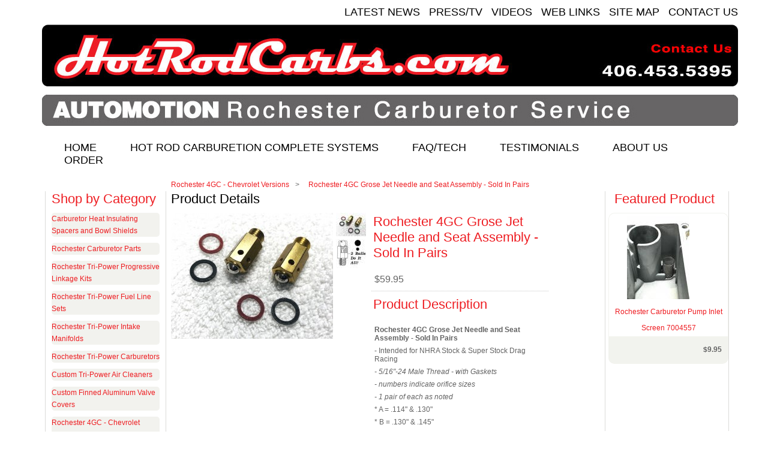

--- FILE ---
content_type: text/html; charset=UTF-8
request_url: https://hotrodcarbs.com/store/rochester-4gc-grose-jet-needle-and-seats.html
body_size: 3532
content:
<!DOCTYPE html>
<html xmlns="http://www.w3.org/1999/xhtml" dir="ltr" lang="en-US">
<head>
<title>Hot Rod Carburetors - Custom Tri-Power Carburetors  - (Powered by CubeCart)</title>
<meta name=viewport content="width=device-width, initial-scale=1">
<link rel="canonical" href="https://hotrodcarbs.com/store/rochester-4gc-grose-jet-needle-and-seats.html" />
<link rel="shortcut icon" href="https://hotrodcarbs.com/store/favicon.ico" type="image/x-icon" />
<link rel="stylesheet" type="text/css" href="https://hotrodcarbs.com/store/skins/custom/styles/common.css" media="screen" />
<link rel="stylesheet" type="text/css" href="https://hotrodcarbs.com/store/skins/custom/styles/black/layout.css" media="screen" />
<link rel="stylesheet" type="text/css" href="https://hotrodcarbs.com/store/js/styles/styles.php" media="screen" />
<link rel="stylesheet" type="text/css" href="https://hotrodcarbs.com/store/skins/custom/styles/common.css" media="print" />
<link rel="stylesheet" type="text/css" href="https://hotrodcarbs.com/store/skins/custom/styles/black/layout.css" media="print" />
<link rel="stylesheet" type="text/css" href="https://hotrodcarbs.com/store/js/styles/styles.php" media="print" />
<!--[if IE 7]><link rel="stylesheet" type="text/css" href="https://hotrodcarbs.com/store/skins/custom/styles/ie7.css" media="screen" /><![endif]-->
<meta http-equiv="Content-Type" content="text/html;charset=utf-8" />
<meta name="description" content="" />
<meta name="keywords" content="" />
<meta name="robots" content="index, follow" />
<meta name="generator" content="cubecart" />
		</head>
	<body>
	<div id="page_wrapper">
		<div align="right" class="quicklinks"><a href="http://hotrodcarbs.com/blog/">LATEST NEWS</a> &nbsp; <a href="http://hotrodcarbs.com/press-tv/">PRESS/TV</a> &nbsp; <a href="http://hotrodcarbs.com/rochester-tripower-video/">VIDEOS</a> &nbsp; <a href="http://hotrodcarbs.com/web-links/">WEB LINKS</a> &nbsp; <a href="http://hotrodcarbs.com/store-sitemap.xml">SITE MAP</a> &nbsp; <a href="http://hotrodcarbs.com/contact-us/">CONTACT US</a></div>
		<div style="margin-bottom:10px;"><a href="http://hotrodcarbs.com/"><img src="http://hotrodcarbs.com/images/header.jpg" alt="HotRodCarbs.com" border="0" ></a></div>
		<div style="margin-bottom:0px;"><a href="https://hotrodcarbs.com/store"><img src="http://hotrodcarbs.com/images/hot-rod-3.jpg" alt="HotRodCarbs.com" border="0" ></a></div>
		<div class="nav"><a href="http://hotrodcarbs.com/store/">HOME</a> <a href="http://hotrodcarbs.com/hot-rod-carburetion/">HOT ROD CARBURETION COMPLETE SYSTEMS</a> <a href="http://hotrodcarbs.com/faq/">FAQ/TECH</a> <a href="http://hotrodcarbs.com/testimonials/">TESTIMONIALS</a> <a href="http://hotrodcarbs.com/about-us/">ABOUT US</a> <a href="http://hotrodcarbs.com/order/">ORDER</a></div>
		<div id="header"> </div>
		<br clear="all" />
		<div id="main_body">
			<div id="breadcrumb">
				<ul>
										<li><a href="https://hotrodcarbs.com/store/rochester-4gc.html">Rochester 4GC - Chevrolet Versions</a></li>
										<li><a href="https://hotrodcarbs.com/store/rochester-4gc-grose-jet-needle-and-seats.html">Rochester 4GC Grose Jet Needle and Seat Assembly - Sold In Pairs</a></li>
									</ul>
			</div>
			<div style="clear:both;"></div>
			<div class="product_wrapper">
				<div class="sidebar" id="sidebar_left"> <div>
	<h3>Shop by Category</h3>
	<ul id="menu" class="accordion">
		<li>
  <a href="https://hotrodcarburetion.com/store/carburetor-heat-insulating-spacers-and-bowl-shields.html" title="Carburetor Heat Insulating Spacers and Bowl Shields">Carburetor Heat Insulating Spacers and Bowl Shields</a>
  </li><li>
  <a href="https://hotrodcarburetion.com/store/new-rochester-carburetor-parts.html" title="Rochester Carburetor Parts">Rochester Carburetor Parts</a>
  </li><li>
  <a href="https://hotrodcarburetion.com/store/rochester-tri-power-progressive-linkage-kits.html" title="Rochester Tri-Power Progressive Linkage Kits">Rochester Tri-Power Progressive Linkage Kits</a>
  </li><li>
  <a href="https://hotrodcarburetion.com/store/tri-power-fuel-line-sets.html" title="Rochester Tri-Power Fuel Line Sets">Rochester Tri-Power Fuel Line Sets</a>
  </li><li>
  <a href="https://hotrodcarburetion.com/store/tri-power-intake-manifolds.html" title="Rochester Tri-Power Intake Manifolds">Rochester Tri-Power Intake Manifolds</a>
  </li><li>
  <a href="https://hotrodcarburetion.com/store/rochester-tri-power-carburetors.html" title="Rochester Tri-Power Carburetors">Rochester Tri-Power Carburetors</a>
  </li><li>
  <a href="https://hotrodcarburetion.com/store/custom-tri-power-air-cleaners.html" title="Custom Tri-Power Air Cleaners">Custom Tri-Power Air Cleaners</a>
  </li><li>
  <a href="https://hotrodcarburetion.com/store/custom-finned-aluminum-valve-covers.html" title="Custom Finned Aluminum Valve Covers">Custom Finned Aluminum Valve Covers</a>
  </li><li>
  <a href="https://hotrodcarburetion.com/store/rochester-4gc.html" title="Rochester 4GC - Chevrolet Versions">Rochester 4GC - Chevrolet Versions</a>
  </li><li>
  <a href="https://hotrodcarburetion.com/store/rochester-q-jet.html" title="Rochester Q-JET">Rochester Q-JET</a>
  </li><li>
  <a href="https://hotrodcarburetion.com/store/edelbrock-94.html" title="Edelbrock - Holley - Ford 94">Edelbrock - Holley - Ford 94</a>
  </li><li>
  <a href="https://hotrodcarburetion.com/store/stromberg-97.html" title="Stromberg 97">Stromberg 97</a>
  </li><li>
  <a href="https://hotrodcarburetion.com/store/carter-afb.html" title="Carter AFB">Carter AFB</a>
  </li><li>
  <a href="https://hotrodcarburetion.com/store/hot-rod-carbs-garage-sale-inventory-clearance-items.html" title="Garage Sale - Clearance Items">Garage Sale - Clearance Items</a>
  </li>
		<li><a href="http://hotrodcarbs.com/customer-gallery/" title="Hot Rod Carbs Customer Gallery">Hot Rod Carbs Customer Gallery</a> </li>
		<li><a href="http://hotrodcarbs.com/order/" title="Custom Hot Rod Tri-Power Order Forms">Custom Hot Rod Tri-Power Order Forms</a> </li>
					</ul>
</div>

					</div>
				<div class="sidebar" id="sidebar_right"> 					<div id="featured_product">
  <h3>Featured Product</h3>
  <form action="https://hotrodcarbs.com/store/rochester-4gc-grose-jet-needle-and-seats.html" method="post" class="addForm" enctype="application/x-www-form-urlencoded">
	  <div class="wrapper_top">
	  <p class="image">
		<a href="https://hotrodcarbs.com/store/rochester-carburetor-accelerator-pump-inlet-screen-7004557.html" title="Rochester Carburetor Pump Inlet Screen 7004557">
		  <img src="https://hotrodcarbs.com/store/images/cache/Accelerator_Pump_Screen_7004557.138.jpeg" alt="Rochester Carburetor Pump Inlet Screen 7004557" />
		</a>
	  </p>
	  <p class="title"><a href="https://hotrodcarbs.com/store/rochester-carburetor-accelerator-pump-inlet-screen-7004557.html" title="Rochester Carburetor Pump Inlet Screen 7004557">Rochester Carburetor Pump Inlet Screen 7004557</a></p>
	  </div>
	  <div class="wrapper_bottom">
	  	  <p class="price">$9.95</p>
	  	    	  </div>
  	    </form>
</div> </div>
				<div id="page_content"> 
										<h1>Product Details</h1>
<form action="https://hotrodcarbs.com/store/rochester-4gc-grose-jet-needle-and-seats.html" method="post" class="addForm">
  <div>
  	<div id="gallery">
	  <div class="image">
					<a href="https://hotrodcarbs.com/store/images/source/GROSE_JET_4GC_PAIRS_.jpeg" class="magnify" title="Rochester 4GC Grose Jet Needle and Seat Assembly - Sold In Pairs" rel="">
			  <img src="https://hotrodcarbs.com/store/images/cache/GROSE_JET_4GC_PAIRS_.270.jpeg" alt="Rochester 4GC Grose Jet Needle and Seat Assembly - Sold In Pairs" title="Rochester 4GC Grose Jet Needle and Seat Assembly - Sold In Pairs" id="preview" />
			</a>
			<p class="hover_zoom">Hover over image to zoom</p>
			  </div>
	  	  <div id="gallery_select">
				<a href="/store/images/cache/GROSE_JET_4GC_PAIRS_.600.jpeg" id="image_4415" class="colorbox gallery" rel="gallery"><img src="/store/images/cache/GROSE_JET_4GC_PAIRS_.50.jpeg" alt="Click to enlarge" /></a>
				<a href="/store/images/cache/GROSE_JET_BALLS.600.jpg" id="image_4416" class="colorbox gallery" rel="gallery"><img src="/store/images/cache/GROSE_JET_BALLS.50.jpg" alt="Click to enlarge" /></a>
			  </div>
	  <script type="text/javascript">
		var gallery_json	= {"image_4415":{"id":"4415","product_id":"244","file_id":"548","main_img":"1","source":"\/store\/images\/source\/GROSE_JET_4GC_PAIRS_.jpeg","thumbnail":"\/store\/images\/cache\/GROSE_JET_4GC_PAIRS_.138.jpeg","category":"\/store\/images\/cache\/GROSE_JET_4GC_PAIRS_.580.jpeg","subcategory":"\/store\/images\/cache\/GROSE_JET_4GC_PAIRS_.70.jpeg","gallery":"\/store\/images\/cache\/GROSE_JET_4GC_PAIRS_.50.jpeg","normal":"\/store\/images\/cache\/GROSE_JET_4GC_PAIRS_.270.jpeg","enlarge":"\/store\/images\/cache\/GROSE_JET_4GC_PAIRS_.600.jpeg","tiny":"\/store\/images\/cache\/GROSE_JET_4GC_PAIRS_.30.jpeg","small":"\/store\/images\/cache\/GROSE_JET_4GC_PAIRS_.138.jpeg","medium":"\/store\/images\/cache\/GROSE_JET_4GC_PAIRS_.270.jpeg","large":"\/store\/images\/cache\/GROSE_JET_4GC_PAIRS_.600.jpeg"},"image_4416":{"id":"4416","product_id":"244","file_id":"549","main_img":"0","source":"\/store\/images\/source\/GROSE_JET_BALLS.jpg","thumbnail":"\/store\/images\/cache\/GROSE_JET_BALLS.138.jpg","category":"\/store\/images\/cache\/GROSE_JET_BALLS.580.jpg","subcategory":"\/store\/images\/cache\/GROSE_JET_BALLS.70.jpg","gallery":"\/store\/images\/cache\/GROSE_JET_BALLS.50.jpg","normal":"\/store\/images\/cache\/GROSE_JET_BALLS.270.jpg","enlarge":"\/store\/images\/cache\/GROSE_JET_BALLS.600.jpg","tiny":"\/store\/images\/cache\/GROSE_JET_BALLS.30.jpg","small":"\/store\/images\/cache\/GROSE_JET_BALLS.138.jpg","medium":"\/store\/images\/cache\/GROSE_JET_BALLS.270.jpg","large":"\/store\/images\/cache\/GROSE_JET_BALLS.600.jpg"}}
	  </script>
	  	  </div>
  	</div>
	<div id="product_detail">
	  <h2>Rochester 4GC Grose Jet Needle and Seat Assembly - Sold In Pairs</h2>
	  	  <p class="price">
		  		  $59.95
		  
	 	  	  </p>


	  <h2>Product Description</h2>
  		<div class="product_description">
			<p>
	<strong>Rochester 4GC Grose Jet Needle and Seat Assembly - Sold In Pairs&nbsp;</strong></p>
<p>
	- Intended for NHRA Stock &amp; Super Stock Drag Racing</p>
<p>
	<em>- 5/16&quot;-24 Male Thread - with Gaskets</em></p>
<p>
	<em>- numbers indicate orifice sizes</em></p>
<p>
	<em>- 1 pair of each as noted &nbsp;</em></p>
<p>
	* A = .114&quot; &amp; .130&quot;</p>
<p>
	* B = .130&quot; &amp; .145&quot;</p>
<p>
	* C = .145&quot; &amp; .145&quot;</p>
<p>
	<em>** We had these custom made for us by Ansel Grose himself (rip)</em></p>
<p>
	<em>** When our limited supply has sold out, there won&#39;t be anymore... Ever!</em></p>
<p>
	&nbsp;</p>
<p>
	&nbsp;</p>
<p>
	&nbsp;</p>

			<p><strong>Product Code:</strong> (000003C)Rochester 4GC Grose Jet Needle and Seat Assembly</p>
				  		  		</div>

	  
	  	  		  	  	</div>

    </form>






					<p style="clear: both; height: 1px;">&nbsp;</p>
				</div>
			</div>
		</div>
		<div><img src="http://hotrodcarbs.com/images/footer.jpg" alt="" width="1165" height="108" border="0" usemap="#Map" style="margin-top:40px;" />
			<map name="Map" id="Map">
				<area shape="rect" coords="1,25,141,77" href="https://www.facebook.com/HotRodCarbs" target="_blank" alt="Facebook" />
				<area shape="rect" coords="218,21,283,84" href="https://plus.google.com/110310072479392773636/about" target="_blank" alt="Google Plus" />
				<area shape="rect" coords="1059,24,1160,78" href="https://sealserver.trustwave.com/cert.php?customerId=f70e74cb318b430faaa9f91798534141&size=105x54&style=" target="_blank" alt="Trustwave" />
			</map>
		</div>
		<div class="footerlinks" style="text-align:center;"><a href="http://hotrodcarbs.com">HOME</a> | <a href="http://hotrodcarbs.com/hot-rod-carburetion/">HOT ROD CARBURETION</a> | <a href="http://hotrodcarbs.com/store/">HOT ROD PARTS</a> | <a href="http://hotrodcarbs.com/faq/">FAQ</a> | <a href="http://hotrodcarbs.com/testimonials/">TESTIMONIALS</a> | <a href="http://hotrodcarbs.com/about-us/">ABOUT US</a> | <a href="http://hotrodcarbs.com/order/">ORDER NOW!</a><br>
			<a href="http://hotrodcarbs.com/press-tv/">PRESS/TV</a> | <a href="http://hotrodcarbs.com/videos/">VIDEOS</a> | <a href="http://hotrodcarbs.com/web-links/">WEB LINKS</a> | <a href="http://hotrodcarbs.com/store-sitemap.xml">SITE MAP</a> | <a href="http://hotrodcarbs.com/contact-us/">CONTACT US</a><br>
			<br>
			©2013-2018 Hot Rod Carbs - All Rights Reserved<br>
			Site Designed and Developed by <a href="http://www.shortgrass.com" target="_blank">Shortgrass Web Development</a></div>
				
		<!-- Load JavaScript last -->
<script type="text/javascript" src="https://ajax.googleapis.com/ajax/libs/jquery/1.7/jquery.min.js"></script>
<script type="text/javascript" src="https://ajax.googleapis.com/ajax/libs/jqueryui/1.7/jquery-ui.min.js"></script>
<script type="text/javascript" src="https://hotrodcarbs.com/store/js/plugins.php"></script>
<script type="text/javascript" src="https://hotrodcarbs.com/store/js/common.js"></script>
		
				
				
		 
		<script type="text/javascript" src="https://hotrodcarbs.com/store/skins/custom/js/script.js"></script> 
				
		 </div>
<div style="text-align: center; margin: 10px; font-size: 80%;"><p><a href="http://www.cubecart.com" target="_blank" title="eCommerce Software by CubeCart">eCommerce Software</a> by CubeCart</p></div></body>
</html>

--- FILE ---
content_type: text/css
request_url: https://hotrodcarbs.com/store/skins/custom/styles/common.css
body_size: 4212
content:
@charset "utf-8";
@import url(http://fonts.googleapis.com/css?family=Roboto:500,700);
@font-face {
	font-family: Conv_MAGNETOB;
	src: url(http://hotrodcarbs.com/css/MAGNETOB.eot);
	src: url(http://hotrodcarbs.com/css/MAGNETOB.eot?#iefix)format('embedded-opentype'), url(http://hotrodcarbs.com/css/MAGNETOB.woff)format('woff'), url(http://hotrodcarbs.com/css/MAGNETOB.ttf)format('truetype'), url(http://hotrodcarbs.com/css/MAGNETOB.svg#Conv_MAGNETOB)format('svg');
	font-weight: 400;
	font-style: normal
}
* {
	padding: 0;
	margin: 0
}
html {
	margin: 0;
	padding: 0;
	font-family: Arial, Helvetica, san-serif;
	font-size: 12px
}
body {
	color: #636363
}
img {
	border: 0
}
#page_wrapper {
	width: 1150px;
	background: #FFF;
	margin: 0 auto;
	padding-left: 10px;
}
#account {
	background-repeat: repeat-x;
	border-bottom: 1px solid #FFF;
	color: #FFF;
	font-size: 11px;
	height: 36px;
	line-height: 36px
}
#header a {
	display: inline-block;
	font-weight: bold;
	text-decoration: none
}
#account a+a {
	padding-left: 1px
}
#account a:hover, #account a.current {
	backgroundn: no-repeat bottom left
}
#session #session_actions {
	display: none;
	background: #fff;
	position: absolute;
	padding: 4px;
	width: 200px;
	list-style-position: inside
}
#currency_select {
	float: left;
	height: 101px
}
#language_select {
	float: left;
	width: 284px;
	border-right: 2px solid #dbdcd7;
	height: 101px;
	margin-right: 12px
}
#header {
	width: 1150px
}
#header #boxes {
	padding: 9px 0 8px 19px;
	height: 101px;
	width: 819px;
	margin-right: 17px;
	float: left;
	margin-bottom: 9px
}
#header #boxes, #main_body, #header #cart_box, #documents {
	-moz-border-radius: 10px;
	border-radius: 10px;
	-webkit-border-radius: 10px
}
#header #boxes h2 {
	border: 0;
	font-size: 18px
}
#header #cart_box {
	float: left;
	background-color: #FFF;
	height: 101px;
	width: 190px;
	padding: 9px 26px 8px 19px
}
p.logo {
	margin-bottom: 30px
}
div.social_wrapper {
	padding: 5px 0 5px 0
}
#quick_search {
	float: left;
	width: 222px;
	height: 101px;
	margin-right: 17px
}
#quick_search span.search>input {
	background: #FFF url(http://hotrodcarbs.com/store/skins/custom/images/common/background_icon_search.png) no-repeat;
	color: #717171;
	height: 15px;
	padding-top: 1px;
	text-indent: 20px;
	width: 130px
}
#quick_search p.advanced {
	font-size: 10px;
	margin-top: 3px
}
#main_body {
	margin-top: 20px;
	margin-bottom: 6px;
	padding: 0 5px 18px 5px
}
#breadcrumb {
	line-height: 18px;
	padding-left: 200px
}
#breadcrumb ul {
	height: 21px;
	margin: 0;
	padding: 0
}
#breadcrumb li {
	background: no-repeat top right;
	float: left;
	height: 21px;
	line-height: 21px;
	list-style: none outside;
	margin: 0;
	padding-right: 5px;
	text-indent: 10px
}
#breadcrumb ul>li:after {
	padding-left: 10px;
	content: '>'
}
#breadcrumb ul li:last-child:after {
	content: ''
}
.sidebar .wrapper {
	-moz-border-radius: 10px;
	border-radius: 10px;
	-webkit-border-radius: 10px
}
.sidebar .wrapper_top {
	-moz-border-radius-topleft: 10px;
	-webkit-border-top-left-radius: 10px;
	border-top-left-radius: 10px;
	-moz-border-radius-topright: 10px;
	-webkit-border-top-right-radius: 10px;
	border-top-right-radius: 10px
}
.sidebar .wrapper_bottom {
	-moz-border-radius-bottomleft: 10px;
	-webkit-border-bottom-left-radius: 10px;
	border-bottom-left-radius: 10px;
	-moz-border-radius-bottomright: 10px;
	-webkit-border-bottom-right-radius: 10px;
	border-bottom-right-radius: 10px;
	text-align: right;
	padding: 10px
}
.sidebar>div {
	margin-bottom: 15px
}
.sidebar>div>h3 {
	font-size: 22px;
	font-weight: normal;
	margin-bottom: 10px;
	font-family: 'Roboto', sans-serif;
	weight: 500
}
#sidebar_left {
	float: left;
	min-height: 400px;
	width: 200px;
	border-right: 1px #dbdbd9 solid;
	border-left: 1px #dbdbd9 solid
}
#sidebar_right {
	float: right;
	min-height: 400px;
	width: 200px;
	padding-left: 5px;
	border-left: 1px #dbdbd9 solid;
	border-right: 1px #dbdbd9 solid
}
#sitedoc p {
	line-height: 1em;
	margin-top: 1em
}
#page_content {
	background-color: #FFF;
	min-height: 400px;
	padding: 0 210px !important
}
#announcement {
	margin-bottom: 10px
}
h1 {
	color: #754c24;
	font-size: 22px;
	font-weight: normal;
	margin-bottom: 10px;
	font-family: 'Roboto', sans-serif;
	weight: 500
}
#announcement>h1 {
	margin-bottom: 15px;
	font-size: 18px
}
#documents {
	height: 22px;
	padding: 7px 18px
}
#documents a {
	color: inherit;
	padding: 3px 3px
}
#documents a:hover {
	padding: 3px 2px;
	-moz-border-radius: 3px
}
#documents ul {
	padding-top: 4px
}
#documents ul>li {
	display: inline-block
}
#documents ul>li+li:before {
	padding-left: 2px;
	content: '| '
}
#skin_selector {
	float: right;
	width: 100px !important
}
#skin_selector input[type="submit"] {
	display: none !important
}
a {
	text-decoration: none
}
a:hover {
	text-decoration: underline
}
div.latest_product {
	float: left;
	margin: 5px 15px 55px 15px;
	height: 235px;
	padding: 0;
	width: 184px
}
div.latest_product p.image {
	-moz-border-radius-topleft: 5px;
	-webkit-border-top-left-radius: 5px;
	border-top-left-radius: 5px;
	-moz-border-radius-topright: 5px;
	-webkit-border-top-right-radius: 5px;
	border-top-right-radius: 5px;
	height: 138px;
	padding: 8px;
	text-align: center
}
div.latest_product .bottom {
	-moz-border-radius-bottomleft: 5px;
	-webkit-border-bottom-left-radius: 5px;
	border-bottom-left-radius: 5px;
	-moz-border-radius-bottomright: 5px;
	-webkit-border-bottom-right-radius: 5px;
	border-bottom-right-radius: 5px;
	text-align: right;
	padding: 5px
}
div.latest_product p.title {
	height: 28px
}
div.latest_product p.price {
	font-weight: bold;
	text-align: right;
	clear: both
}
div.latest_product p.actions {
	margin-top: 5px
}
h2 {
	margin-bottom: 10px;
	padding: 2px 3px;
	-moz-border-radius: 2px;
	font-size: 22px;
	font-weight: normal;
	font-family: 'Roboto', sans-serif;
	weight: 500
}
#menu {
	list-style: none outside !important;
	margin: 0;
	margin-top: 1px
}
#menu ul {
	background-color: #FFF;
	display: none;
	list-style: none outside !important;
	padding-left: 0
}
#menu li {
	min-height: 20px;
	margin: 10px
}
#menu li>a {
	display: block;
	line-height: 20px;
	text-indent: 0;
	-moz-border-radius: 5px;
	-webkit-border-radius: 5px;
	margin-bottom: 4px;
	background: #ededed
}
#menu>li>a {
	text-indent: 0 !important
}
#menu>li>a.menu_closed, #menu>li>a.menu_open {
	background: no-repeat 178px center
}
#menu>li>ul {
	padding-left: 15px
}
#featured_product p.image {
	width: 138px;
	margin: 5px auto
}
#featured_product p.title {
	text-align: center;
	line-height: 27px
}
#featured_product p.price {
	line-height: 25px;
	font-weight: bold
}
#mailing_list h3 {
	color: #7cc6e6
}
#mailing_list p {
	padding: 0 0 9px 0
}
#mailing_list p.input {
	width: 170px
}
#mailing_list input.textbox {
	color: #777;
	width: 170px !important
}
#popular_products ol {
	list-style: decimal outside;
	margin-left: 28px;
	margin-right: 8px
}
#popular_products ol>li {
	padding: 7px 0;
	font-weight: bold
}
#popular_products ol>li:last-child {
	border-bottom: 0
}
#popular_products ol>li a {
	font-weight: normal
}
li>p {
	display: inline
}
#checkout p {
	padding: 5px
}
#sale_products ul {
	margin-left: 0;
	padding: 3px;
	margin-left: 30px;
	margin-right: 8px
}
#sale_products ul>li {
	border-bottom: 1px dotted #a9a9a7;
	padding: 7px 0;
	text-indent: 4px
}
#sale_products ul>li:last-child {
	margin-bottom: 5px
}
#sale_products ul>li>a {
	vertical-align: top
}
#sale_products .saving {
	color: red;
	display: block;
	font-weight: bold;
	margin-top: 5px;
	text-transform: uppercase
}
.hidden {
	display: none
}
#basket_summary h2 {
	display: none
}
#basket_summary ul {
	margin: 5px 3px
}
#basket_summary ul li {
	list-style: none outside;
	margin-top: 3px
}
#basket_summary p {
	margin: 7px 3px
}
#basket_summary p.basket_total {
	font-size: 18px;
	padding: 3px 0 3px 0
}
.button_default {
	display: inline-block;
	background-color: transparent;
	border: 0;
	width: 105px;
	height: 22px;
	line-height: 22px;
	text-align: center;
	font-weight: bold
}
.button_default_large {
	background-color: transparent;
	border: 0;
	width: 148px;
	height: 23px;
	line-height: 23px;
	text-align: center;
	display: block;
	font-weight: bold
}
.pagination {
	float: right;
	line-height: 22px;
	text-align: right
}
.paginate {
	text-align: right
}
#category_image {
	padding: 0 !important;
	margin: 0 !important
}
#subcategories>div.subcategory {
	display: inline-block;
	height: 120px;
	text-align: center;
	vertical-align: top;
	width: 80px
}
div.category_product {
	height: 150px;
	margin: 10px 5px 5px;
	padding-bottom: 20px
}
div.category_product h3 {
	margin: 5px 0;
	text-indent: 2px;
	font-size: 22px;
	font-weight: normal;
	font-family: 'Roboto', sans-serif;
	weight: 500
}
div.category_product a.image {
	float: left;
	display: inline-block;
	margin-right: 3px;
	width: 138px
}
div.category_product div.details {
	float: right;
	height: 110px;
	margin: 0;
	padding: 2px;
	width: 170px
}
div.category_product div.details p.price {
	color: #000;
	font-size: 18px;
	font-weight: bold;
	margin-bottom: 10px;
	padding: 5px;
	text-indent: 7px
}
div.category_product div.details p.rating {
	text-align: center
}
div.category_product div.details p.rating-info {
	font-size: 10px;
	margin-bottom: 10px;
	text-align: center
}
p.buy_button {
	margin-top: 10px;
	border-bottom: 1px dotted #c8c8c8;
	padding-bottom: 10px
}
div.category_product p.description {
	padding-top: 10px
}
#addForm {
	padding: 18px;
	-moz-border-radius: 10px;
	border-radius: 10px;
	-webkit-border-radius: 10px;
	margin-bottom: 15px
}
#gallery {
	height: 300px;
	float: left
}
#gallery div.image {
	float: left;
	height: 290px;
	width: 270px
}
#gallery_select {
	float: left;
	text-align: center;
	width: 60px
}
#gallery_select>a {
	display: block;
	margin-bottom: 2px
}
#product_detail {
	min-height: 340px;
	width: 295px;
	margin-left: 334px
}
#product_detail p {
	margin-bottom: 7px
}
#product_detail p.rating {
	border-bottom: 1px dotted #c8c8c8;
	padding-bottom: 10px
}
#product_detail p.price {
	border-bottom: 1px dotted #c8c8c8;
	padding-top: 10px;
	padding-bottom: 10px;
	font-size: 16px
}
#product_detail div.product_description {
	border-bottom: 1px dotted #c8c8c8;
	padding-top: 10px;
	padding-bottom: 10px
}
#product_detail p.rating-info {
	font-size: 10px;
	text-align: center
}
#product_detail>.bulk_discount {
	font-size: 10px;
	font-weight: bold;
	margin-bottom: 5px
}
#product_detail input.textbox {
	width: 180px !important
}
#product_detail select.textbox {
	width: 187px
}
#product_detail>.options {
	margin-top: 10px
}
#product_detail>.options div {
	padding: 5px 5px 0 0
}
#product_detail>.options div label.return+span {
	display: block;
	margin-top: 3px;
	text-align: right
}
h2>span.inline, #share_link {
	float: right;
	font-size: 12px;
	font-weight: normal;
	margin-right: 3px;
	padding-top: 4px
}
h2+p, h2+div {
	padding: 0 5px
}
.storehomeblock p {
	line-height: 1.3;
	margin-bottom: 10px;
	color: #000;
	font-family: Arial, Helvetica, sans-serif;
	font-size: 16px;
}
.storehomeblock h2 {
	font-weight: 400;
	font-size: 22px;
	padding: 10px 0 5px;
	font-family: Roboto, sans-serif;
	border-bottom: 1px solid #efefef;
}
.price_sale {
	color: red
}
.price_previous {
	text-decoration: line-through
}
.price_regular {
	text-decoration: none
}
#product_description {
	padding: 0 5px
}
#product_description ul, #product_description ul {
	margin-left: 20px
}
#product_description>p {
	margin-bottom: 5px
}
#reviews {
	padding: 0
}
#reviews .review {
	border-bottom: 1px solid #cdcdcd;
	margin: 10px 5px
}
.review .content {
	font-style: italic;
	padding: 10px
}
p.author {
	padding-bottom: 5px
}
#reviews .pagination_bottom {
	padding-bottom: 10px
}
#review_read {
	margin: 0 5px 10px
}
#review_write {
	padding: 5px
}
#review_write fieldset {
	padding: 0
}
#review_stars {
	float: right;
	margin-right: 5px
}
#review_write form div, #product_share form div {
	margin-bottom: 5px
}
form div>label.inline {
	display: inline-block;
	min-width: 120px;
	vertical-align: top
}
form div>label.return {
	display: block
}
#product_share {
	padding: 5px
}
.basket_header, .total, .control {
	-moz-border-radius: 5px;
	border-radius: 5px;
	-webkit-border-radius: 5px;
	font-weight: bold;
	margin-bottom: 5px;
	padding: 5px
}
.basket_header>span {
	float: right;
	text-align: right;
	width: 75px
}
.basket_product {
	border-bottom: 1px solid #cdcdcd;
	margin-bottom: 5px;
	min-height: 60px;
	padding: 5px
}
.basket_product>p {
	height: 18px;
	padding: 0 !important
}
.basket_product .remove {
	float: left;
	height: 60px;
	margin-right: 3px;
	margin-top: 3px;
	width: 10px
}
.basket_product .image {
	float: left;
	height: 60px;
	margin-right: 5px;
	width: 50px
}
#delivery_comments {
	width: 570px;
	height: 80px
}
span.price {
	float: right;
	text-align: right
}
.basket_product span.price {
	font-weight: bold;
	width: 75px
}
.subtotals {
	border-bottom: 1px solid #cdcdcd;
	text-align: right;
	padding: 5px
}
.subtotals p {
	margin-bottom: 3px;
	padding: 0 5px
}
.subtotals span.price {
	font-weight: bold;
	width: 75px
}
.shipping {
	border-bottom: 1px solid #cdcdcd;
	text-align: right;
	padding: 5px
}
.shipping span.price {
	float: right;
	width: 75px
}
.discounts {
	margin-top: 10px;
	min-height: 40px;
	text-align: right
}
.discounts .code_input {
	float: left;
	text-align: left;
	width: 300px
}
.discounts span.price {
	color: red;
	font-weight: bold;
	width: 75px
}
.total {
	text-align: right
}
.total span.price {
	width: 75px
}
.basket_actions {
	height: 31px;
	margin-bottom: 5px;
	padding: 5px 0;
	text-align: right
}
.alternate_checkout {
	text-align: right;
	padding: 0 !important
}
input.quantity {
	font-size: 12px;
	text-align: center;
	width: 30px !important
}
.button_submit, .main #submit {
	background: transparent url(http://hotrodcarbs.com/store/skins/custom/images/common/button_generic.png) no-repeat;
	border: 0;
	color: #8f8f8f;
	cursor: pointer;
	display: inline-block;
	font-size: 12px;
	font-weight: bold;
	height: 31px;
	line-height: 31px;
	text-align: center;
	text-shadow: #cfcfcf 2px 2px 2px;
	width: 120px
}
.button_black {
	background: url(http://hotrodcarbs.com/store/skins/custom/images/common/button_black.png) no-repeat;
	border: 0;
	color: #FFF;
	cursor: pointer;
	display: block;
	float: left;
	height: 21px;
	line-height: 21px;
	text-align: center;
	width: 61px;
	font-size: 11px
}
a.button_default {
	text-decoration: none
}
.button_default.disabled {
	color: #999
}
a.button_submit {
	vertical-align: top
}
.button_submit.right, input[type="submit"].right, input[type="reset"].right {
	float: right;
	margin-left: 5px
}
.button_submit.left, input[type="submit"].left, input[type="reset"].left {
	float: left;
	margin-right: 5px
}
.checkout-progress {
	-moz-border-radius: 5px;
	border-radius: 5px;
	-webkit-border-radius: 5px;
	width: 100%;
	height: 27px;
	margin-bottom: 15px
}
.checkout-progress a {
	color: inherit !important;
	text-decoration: none
}
.checkout-progress a:hover {
	text-decoration: none
}
.checkout-progress>span {
	display: inline-block;
	float: left;
	line-height: 27px;
	margin: 0;
	padding: 0;
	text-indent: 20px;
	width: 145px;
	text-transform: uppercase;
	word-spacing: 10px;
	font-weight: bold
}
.checkout-progress>span.current {
	color: #FFF !important
}
#gateways {
	margin: 0 auto;
	width: 300px
}
#gateways>p {
	background-color: #f7f7f7;
	border-bottom: 1px solid #cdcdcd;
	padding: 10px 5px
}
#gateways>p>input {
	float: right
}
.gateway-selected {
	background-color: #d1e6ef !important
}
#recaptcha_widget {
	width: 420px;
	margin: 10px 0 0 150px
}
.error {
	display: none;
	font-weight: bold;
	color: red
}
.required-error {
	background-color: #ffcece;
	border: 1px solid #f00 !important
}
label {
	cursor: pointer
}
fieldset {
	border: 0;
	border-bottom: 1px dotted #c8c8c8;
	margin-bottom: 10px;
	padding: 5px
}
fieldset>legend {
	font-weight: bold
}
fieldset div {
	margin: 5px 0
}
fieldset div>label {
	vertical-align: top;
	display: inline-block;
	width: 150px
}
fieldset div span textarea {
	border: 1px solid #cdcdcd
}
input[type="text"], input[type="password"] {
	width: 200px;
	border: 1px solid #cdcdcd
}
.textbox_medium {
	width: 100px !important
}
.textbox_small {
	width: 50px !important
}
#myaccount ul {
	list-style: none inside
}
#myaccount ul>li {
	border-bottom: 1px solid #cdcdcd;
	margin-bottom: 5px;
	padding: 5px 3px
}
.openid {
	height: 18px;
	line-height: 18px;
	padding: 2px 3px
}
.list {
	padding: 5px
}
.list>* {
	padding: 3px
}
.select_register {
	margin-bottom: 10px
}
optgroup>option {
	font-style: italic;
	text-indent: 10px
}
.login-toggle {
	cursor: pointer
}
#openid_identifier {
	background: url(http://hotrodcarbs.com/store/images/icons/openid.png) no-repeat;
	height: 15px;
	padding: 1px;
	text-indent: 17px;
	width: 250px
}
#gui_message {
	margin-bottom: 10px
}
#gui_message ul {
	list-style: disc inside none
}
#gui_message .gui_message-error {
	background-color: #ffcece;
	border: 1px solid red;
	color: #393939;
	cursor: hand;
	font-weight: bold;
	padding: 3px 4px
}
#gui_message .gui_message-notice {
	background-color: #cdffdf;
	border: 1px solid #0f0;
	color: #393939;
	cursor: pointer;
	font-weight: bold;
	padding: 3px 4px
}
span.actions {
	float: right;
	text-align: right
}
#receipt>.address>p:first-child {
	float: left;
	width: 275px;
	height: 105px
}
.hover_zoom {
	font-weight: bold;
	margin-top: 2px;
	padding: 2px;
	text-align: center;
	display: none
}
.dl_unavailable {
	font-weight: bold;
	height: 25px;
	line-height: 16px
}
form.cookies-notify {
	padding: 10px;
	line-height: 200%;
	position: absolute;
	top: 5px;
	left: 5px;
	border: solid 1px black;
	background-color: #FFF;
	color: #000
}
form.cookies-notify .retry {
	color: red;
	font-weight: bold
}
#mobile_switch {
	text-align: center
}
#cboxTopLeft {
	background-position: -100px 0 !important
}
#cboxBottomLeft {
	background-position: -100px -29px !important
}
#cboxBottomRight {
	background-position: -129px -29px !important
}
#cboxTopRight {
	background-position: -129px 0 !important
}
.nav {
	width: 1145px;
	margin: 23px 0 23px 9px;
}
.nav a {
	color: #000;
	font-family: 'Roboto', sans-serif;
	weight: 500;
	text-decoration: none;
	padding: 0 28px;
	font-size: 18px;
	float: left;
	display: block;
}
.nav a:hover {
	color: red
}
.quicklinks {
	padding: 10px;
	font-size: 18px;
	width: 1150px
}
.quicklinks a {
	color: #000;
	text-decoration: none;
	font-family: 'Roboto', sans-serif;
	weight: 500
}
.quicklinks a:hover {
	color: red
}
a.carblogos img {
	border: 2px #000 solid;
	border-radius: 5px;
	max-width: 220px;
	margin: 1px
}
#mobile_switch {
	max-width: 1150px;
	margin: 0 auto;
}
.footerlinks {
	margin-top: 32px;
	color: #000;
	font-size: 13px;
}
.footerlinks a {
	color: #000;
	text-decoration: underline;
	font-size: 13px;
}


--- FILE ---
content_type: text/css
request_url: https://hotrodcarbs.com/store/skins/custom/styles/black/layout.css
body_size: 1009
content:
body{background:#fff}#header #boxes,#header #cart_box{background:#676566;color:#fff;border:6px solid #676566}#main_body,#documents{background-color:#FFF}#header #boxes h2{color:#fff}#header a{color:#fff}#quick_search{border-right:2px solid #dbdcd7;color:#FFF}#quick_search input.search{background-image:url(../../images/black/button_search.png);border:0;color:#FFF;font-size:12px;height:24px;width:63px}.sidebar>div>h3{color:#ee1d22;padding-left:10px}#documents{color:#000}#documents a{color:#000;text-decoration:none}div.latest_product p.image{border:1px solid #f2f3ee;border-bottom:0}div.latest_product .bottom{border:1px solid #f2f3ee;border-top:0;background-color:#f2f3ee}#documents a:hover{background-color:#ee1d22;border:1px solid #ee1d22;color:#FFF}a{color:#ee1d22}h2{color:#ee1d22}#menu li>a{color:#ee1d22}#menu>li>a{background-color:#f2f2ee !important}#menu>li>a.menu_closed{background-image:url(../../images/black/menu_top_closed.png)}#menu>li>a.menu_open{background-image:url(../../images/black/menu_top_open.png) !important}#mailing_list h3{color:#000}#mailing_list .wrapper{background-color:#ffbe43;color:#FFF;padding:9px}#mailing_list input.submit{background-image:url(../../images/black/button_subscribe.png)}#mailing_list input.submit{background-color:transparent;border:0;color:#FFF;font-size:12px;font-weight:bold;height:28px;width:111px}#popular_products .wrapper{background:#f2f3ee url(../../images/black/background_popular_products.png) repeat-y left}#popular_products ol>li{border-bottom:1px dotted #a9a9a7;color:#636363}#sale_products .wrapper{background-color:#fceaf4;padding-bottom:9px}#sale_products ul{list-style:none outside url(../../images/black/bullet.png) !important}#sale_products .button_default_large{margin-left:9px}#featured_product .wrapper_top{border-top:1px solid #f2f3ee;border-left:1px solid #f2f3ee;border-right:1px solid #f2f3ee}#featured_product .wrapper_bottom{background-color:#f2f3ee;border-bottom:1px solid #f2f3ee;border-left:1px solid #f2f3ee;border-right:1px solid #f2f3ee}#featured_product .bottom{background-color:#f2f3ee}#session p span{color:#ed1c24}#basket_summary p.view_basket a{color:#FFF;text-decoration:none}#basket_summary p.basket_total{color:#ee1d22;border-top:dotted #636363 1px;border-bottom:dotted #636363 1px}.button_default{background-image:url(../../images/black/button_default.png);color:#FFF;text-decoration:none}.button_default_large{background-image:url(../../images/black/button_default_large.png);color:#FFF;text-decoration:none}h1{color:#000}#addForm{background-color:#f2f2ee}.control{background-color:#dbdbd8;color:#4f4f4e}div.category_product{border-bottom:1px dotted #c4c8c8}div.category_product div.details p.price{border-bottom:1px solid #c4c8c8}#product_detail>.options{border-top:1px solid #c4c8c8}.basket_header,.total{background-color:#dbdbd8;color:#4f4f4e}a.button_submit{vertical-align:top}.button_submit.right,input[type="submit"].right,input[type="reset"].right{float:right;margin-left:5px}.checkout-progress{background-color:#ffbe43;color:#636363 !important}.checkout-progress>span.current{color:#FFF !important}.hover_zoom{background-color:#daebf3;color:#4f4f4f}.list-odd{background-color:#ebf3ff}.list-even{background-color:#fcfcfc}.list-hover{background-color:#daebf3 !important}

--- FILE ---
content_type: text/javascript;charset=UTF-8
request_url: https://hotrodcarbs.com/store/js/plugins.php
body_size: 108324
content:


/* all_in_one_shipping.js */

/* All In One Shipping by Estelle Winterflood */

$(document).ready(function() {

	$(".chzn-select").chosen();

	$('a.aios-remove-zone').live('click', function(){
		var msg = $(this).attr('title');
		if (msg != '' && !confirm(msg)) return false;
			return true;
	});

	// $('span.editable').each(function(){
	// 	if ($(this).html() == '') $(this).html('<em>null</em>');
	// });

	/* Inline text editor */

	$('span.aios-editable').each(function(){
		if ($(this).html() == '') $(this).html('<em>null</em>');
	});

	$('span.aios-editable').each(function(){
		$(this).attr('title', 'Click to edit');
	}).live('click', function(){
		var value	= $(this).html();
		if (value == '<em>null</em>') value = '';
		var name	= $(this).attr('name');
		var classes	= $(this).attr('class');

		var element	= document.createElement('input');
		$(element).attr({type: 'text', value: value}).addClass(classes);
		$(element).attr('name', name);
		if ($(this).hasClass('aios-number')) {
			$(element).attr('size', '7');
		}
		if ($(this).hasClass('aios-text')) {
			$(element).attr('size', '25');
		}
		$(this).replaceWith(element);
	});

	$('input.aios-editable').live('change', function(){
		var target = $(this).parents('tr:first').find('input[name^="update_rates"]');
		$(target).val(1); // Set flag to indicate that this row in the database should be updated when form is submitted
	});

	function escape_name(myname) { 
		return myname.replace(/(\[|\]|:|\.)/g,'\\$1');
	}

	$('a.aios-edit').live('click', function(){
		var target = $(this).parents('tr:first').find('span.aios-editable');
		$(target).click();
		var target = $(this).parents('tr:first').find('input.aios-editable');
		$(target).data('original', $(target).val());
		return false;
	});

	var AIOS_ROWS_TO_ADD = 5;

	$('tr.aios-add-rates-row').hide();

	$('a.aios-add').live('click', function(){
		var last_row = $(this).parents('tbody:first').find('tr:last');
		if ($(last_row).is(':visible')) {
			var row_html = $(last_row).html();
			for(var rows=1; rows<=AIOS_ROWS_TO_ADD; rows++) {
				var new_html = row_html.replace(/\]\[(\d+)\]/g, function(match, last_index){ new_index = parseInt(last_index,10) + rows; return ']['+new_index+']'; });
				$(this).parents('tbody:first').append('<tr>'+new_html+'</tr>');
			}
			$('.list').find('tbody>tr:nth-child(even)').addClass('list-even');
			$('.list').find('tbody>tr:nth-child(odd)').addClass('list-odd');
		} else {
			$(this).parents('tbody:first').find('tr.aios-add-rates-row').show();
		}

		return false;
	});

// Haven't figured this out
//$('a.aios-undo-edit').live('click', function(){
//	var target = $(this).parents('tr:first').find('input.aios-editable');
//	$(target).val($(target).data('original'));
//	return false;
//});

	$('a.aios-remove').live('click', function(){
		var rel		= $(this).attr('rel');
		var target = $('input[name='+escape_name(rel)+']');
		$(target).val(1); // Set flag to indicate that this row in the database should be deleted when form is submitted

		var target = $(this).parents('tr:first');
		$(target).addClass('show-removed');

		var target = $(this).parents('td').children('a.aios-undo-remove');
		$(target).show();
		$(this).hide();

		return false;
	});

	$('a.aios-undo-remove').live('click', function(){
		var rel = $(this).attr('rel');
		// we have a 
		var target = $('input[name='+escape_name(rel)+']');
		$(target).val(0); // Clear flag to indicate that this row in the database should NOT be deleted

		var target = $(this).parents('tr:first');
		$(target).removeClass('show-removed');

		var target = $(this).parents('td').children('a.aios-remove');
		$(target).show();
		$(this).hide();

		return false;
	});

	$('a.aios-undo-remove').hide();

	/* When adding new rows, copy max to min of next row */

	$('input.max-weight').live('change', function(){
		var target = $(this).parents('tr:first').next().find('input.min-weight');
		if (target) {
			$(target).val($(this).val());
			/* bit messy to duplicate this line and hardcode the colour, but will do for now */
			$(target).stop().css('background-color', '#FFFF00').animate({backgroundColor: '#FFFFFF'}, 500);
		}
	});
	$('input.max-value').live('change', function(){
		var target = $(this).parents('tr:first').next().find('input.min-value');
		if (target) {
			$(target).val($(this).val());
			$(target).stop().css('background-color', '#FFFF00').animate({backgroundColor: '#FFFFFF'}, 500);
		}
	});
	$('input.max-items').live('change', function(){
		var target = $(this).parents('tr:first').next().find('input.min-items');
		if (target) {
			$(target).val(parseInt($(this).val())+1);
			$(target).stop().css('background-color', '#FFFF00').animate({backgroundColor: '#FFFFFF'}, 500);
		}
	});

});



/* jquery.autocomplete.js */

/**
 * Extending jQuery with autocomplete
 * Version: 1.4.2
 * Author: Yanik Gleyzer (clonyara)
 */
(function($) {

// some key codes
 var RETURN = 13;
 var TAB = 9;
 var ESC = 27;
 var ARRLEFT = 37;
 var ARRUP = 38;
 var ARRRIGHT = 39;
 var ARRDOWN = 40;
 var BACKSPACE = 8;
 var DELETE = 46;
 
function debug(s){
  $('#info').append(htmlspecialchars(s)+'<br>');
}
// getting caret position obj: {start,end}
function getCaretPosition(obj){
  var start = -1;
  var end = -1;
  if(typeof obj.selectionStart != "undefined"){
    start = obj.selectionStart;
    end = obj.selectionEnd;
  }
  else if(document.selection&&document.selection.createRange){
    var M=document.selection.createRange();
    var Lp;
    try{
      Lp = M.duplicate();
      Lp.moveToElementText(obj);
    }catch(e){
      Lp=obj.createTextRange();
    }
    Lp.setEndPoint("EndToStart",M);
    start=Lp.text.length;
    if(start>obj.value.length)
      start = -1;
    
    Lp.setEndPoint("EndToStart",M);
    end=Lp.text.length;
    if(end>obj.value.length)
      end = -1;
  }
  return {'start':start,'end':end};
}
// set caret to
function setCaret(obj,l){
  obj.focus();
  if (obj.setSelectionRange){
    obj.setSelectionRange(l,l);
  }
  else if(obj.createTextRange){
    m = obj.createTextRange();      
    m.moveStart('character',l);
    m.collapse();
    m.select();
  }
}
// prepare array with velued objects
// required properties are id and value
// rest of properties remaines
function prepareArray(jsondata){
  var new_arr = [];
  for(var i=0;i<jsondata.length;i++){
    if(jsondata[i].id != undefined && jsondata[i].value != undefined){
      jsondata[i].id = jsondata[i].id+"";
      jsondata[i].value = jsondata[i].value+"";
      if(jsondata[i].info != undefined)
        jsondata[i].info = jsondata[i].info+"";
      new_arr.push(jsondata[i]);
    }
  }
  return new_arr;
}
// php analogs
function escapearg(s){
  if(s == undefined || !s) return '';
  return s.replace('\\','\\\\').
           replace('*','\\*').
           replace('.','\\.').
           replace('/','\\/');
}
function htmlspecialchars(s){
  if(s == undefined || !s) return '';
  return s.replace('&','&amp;').
           replace('<','&lt;').
           replace('>','&gt;');
}
function ltrim(s){
  if(s == undefined || !s) return '';
  return s.replace(/^\s+/g,'');
}

// extending jQuery
$.fn.autocomplete = function(options){ return this.each(function(){
  var rel	= ($(this).attr('rel').length > 0) ? $(this).attr('rel') : false;
  var ele	= ($(this).attr('id').length > 0) ? $(this).attr('id') : false;
  
  // take me
  var me = $(this);
  var me_this = $(this).get(0);

  // test for supported text elements
  if(!me.is('input:text,input:password,textarea'))
  return;

  // get or ajax_get required!
  if(!options && (!$.isFunction(options.get) || !options.ajax_get)){
  return;
  }  
  // check plugin enabled
  if(me.attr('jqac') == 'on') return;

  // plugin on!
  me.attr('jqac','on');

  // no browser's autocomplete!
  me.attr('autocomplete','off');

  // default options
  options = $.extend({ 
                      delay     : 500 ,
                      timeout   : 5000 ,
                      minchars  : 3 ,
                      multi     : false ,
                      cache     : true , 
                      height    : 150 ,
                      autowidth : false ,
                      noresults : 'No results'
                      },
                      options);

  // bind key events
  // handle special keys here
  me.keydown(function(ev){
    switch(ev.which){
      // return choose highlighted item or default propogate
      case RETURN:
        if(!suggestions_menu) return true;
        else setHighlightedValue();
        return false;
      // escape clears menu
      case ESC:
        clearSuggestions();
        return false;
    }
    return true;
  });
  me.keypress(function(ev){
    // ev.which doesn't work here - it always returns 0
    switch(ev.keyCode){
      case RETURN: case ESC:
        return false;
      // up changes highlight
      case ARRUP:
        changeHighlight(ev.keyCode);
        return false;
      // down changes highlight or open new menu
      case ARRDOWN:
        if(!suggestions_menu) getSuggestions(getUserInput());
        else changeHighlight(ev.keyCode);
        return false;
     }
     return true;
  });
  // handle normal characters here
  me.keyup(function(ev) {
      switch(ev.which) {
        case RETURN: case ESC: case ARRLEFT: case ARRRIGHT: case ARRUP: case ARRDOWN:
          return false;
        default:
          getSuggestions(getUserInput());
      }
      return true;
  });

  // init variables
  var user_input = "";
  var input_chars_size  = 0;
  var suggestions = [];
  var current_highlight = 0;
  var suggestions_menu = false;
  var suggestions_list = false;
  var loading_indicator = false;
  var clearSuggestionsTimer = false;
  var getSuggestionsTimer = false;
  var showLoadingTimer = false;
  var zIndex = me.css('z-index');
  
  // get user input
  function getUserInput(){
    var val = me.val();
    if(options.multi){
      var pos = getCaretPosition(me_this);
      var start = pos.start;
      for(;start>0 && val.charAt(start-1) != ',';start--){}
      var end = pos.start;
      for(;end<val.length && val.charAt(end) != ',';end++){}
      var val = val.substr(start,end-start);
    }
    return ltrim(val);
  }
  // set suggestion
  function setSuggestion(val){
    user_input = val;
    if(options.multi){
      var orig = me.val();
      var pos = getCaretPosition(me_this);
      var start = pos.start;
      for(;start>0 && orig.charAt(start-1) != ',';start--){}
      var end = pos.start;
      for(;end<orig.length && orig.charAt(end) != ',';end++){}
      var new_val = orig.substr(0,start) + (start>0?' ':'') + val + orig.substr(end);
      me.val(new_val);
      setCaret(me_this,start + val.length + (start>0?1:0));
    }
    else{
      me_this.focus();
      me.val(val);
    }
  }
  // get suggestions
  function getSuggestions(val){
    // input length is less than the min required to trigger a request
    // reset input string
    // do nothing
    if (val.length < options.minchars){
      clearSuggestions();
      return false;
    }
    // if caching enabled, and user is typing (ie. length of input is increasing)
    // filter results out of suggestions from last request
    if (options.cache && val.length > input_chars_size && suggestions.length){
      var arr = [];
      for (var i=0;i<suggestions.length;i++){
        var re = new RegExp("("+escapearg(val)+")",'ig');
        if(re.exec(suggestions[i].value))
          arr.push( suggestions[i] );
      }
      user_input = val;
      input_chars_size = val.length;
      suggestions = arr;
      createList(suggestions);
      return false;
    }
    else{// do new request
      clearTimeout(getSuggestionsTimer);
      user_input = val;
      input_chars_size = val.length;
      getSuggestionsTimer = setTimeout( 
        function(){ 
          suggestions = [];
          // call pre callback, if exists
          if($.isFunction(options.pre_callback))
            options.pre_callback();
          // call get
          if($.isFunction(options.get)){
            suggestions = prepareArray(options.get(val));
            createList(suggestions);
          }
          // call AJAX get
          else if($.isFunction(options.ajax_get)){
            clearSuggestions();
            showLoadingTimer = setTimeout(show_loading,options.delay);
            options.ajax_get(val,ajax_continuation,rel);
          }
        },
        options.delay );
    }
    return false;
  };
  // AJAX continuation
  function ajax_continuation(jsondata){
    hide_loading();
    suggestions = prepareArray(jsondata);
    createList(suggestions);
  }
  // shows loading indicator
  function show_loading(){
    if(!loading_indicator){
      loading_indicator = $('<div class="jqac-menu"><div class="jqac-loading">Loading</div></div>').get(0);
      $(loading_indicator).css('position','absolute');
      var pos = me.offset();
      $(loading_indicator).css('left', pos.left + "px");
      $(loading_indicator).css('top', ( pos.top + me.height() + 2 ) + "px");
      if(!options.autowidth)
        $(loading_indicator).width(me.width());
      $('body').append(loading_indicator);
    }
    $(loading_indicator).show();
    setTimeout(hide_loading,10000);
  }
  // hides loading indicator 
  function hide_loading(){
    if(loading_indicator)
      $(loading_indicator).hide();
    clearTimeout(showLoadingTimer);
  }
  // create suggestions list
  function createList(arr){
    if(suggestions_menu)
      $(suggestions_menu).remove();
    hide_loading();
    killTimeout();

    // create holding div
    suggestions_menu = $('<div class="jqac-menu"></div>').get(0);

    // ovveride some necessary CSS properties 
    $(suggestions_menu).css({'position':'absolute',
                             'z-index':zIndex,
                             'max-height':options.height+'px',
                             'overflow-y':'auto'});

    // create and populate ul
    suggestions_list = $('<ul></ul>').get(0);
    // set some CSS's
    $(suggestions_list).
      css('list-style','none').
      css('margin','0px').
      css('padding','2px').
      css('overflow','hidden');
    // regexp for replace 
    var re = new RegExp("("+escapearg(htmlspecialchars(user_input))+")",'ig');
    // loop throught arr of suggestions creating an LI element for each suggestion
    for (var i=0;i<arr.length;i++){
      var val = new String(arr[i].value);
      // using RE
      var output = htmlspecialchars(val).replace(re,'<em>$1</em>');
      // using substr
      //var st = val.toLowerCase().indexOf( user_input.toLowerCase() );
      //var len = user_input.length;
      //var output = val.substring(0,st)+"<em>"+val.substring(st,st+len)+"</em>"+val.substring(st+len);

      var span = $('<span class="jqac-link">'+output+'</span>').get(0);
      if (arr[i].info != undefined && arr[i].info != ""){
        $(span).append($('<div class="jqac-info">'+arr[i].info+'</div>'));
      }

      $(span).attr('name',i+1);
      $(span).click(function () { setHighlightedValue(); });
      $(span).mouseover(function () { setHighlight($(this).attr('name'),true); });

      var li = $('<li></li>').get(0);
      $(li).append(span);

      $(suggestions_list).append(li);
    }

    // no results
    if (arr.length == 0){
      $(suggestions_list).append('<li class="jqac-warning">'+options.noresults+'</li>');
    }

    $(suggestions_menu).append(suggestions_list);

    // get position of target textfield
    // position holding div below it
    // set width of holding div to width of field
    var pos = me.offset();

    $(suggestions_menu).css('left', pos.left + "px");
    $(suggestions_menu).css('top', ( pos.top + me.height() + 2 ) + "px");
    if(!options.autowidth)
      $(suggestions_menu).width(me.width());

    // set mouseover functions for div
    // when mouse pointer leaves div, set a timeout to remove the list after an interval
    // when mouse enters div, kill the timeout so the list won't be removed
    $(suggestions_menu).mouseover(function(){ killTimeout() });
    $(suggestions_menu).mouseout(function(){ resetTimeout() });

    // add DIV to document
    $('body').append(suggestions_menu);

    // bgIFRAME support
    if($.fn.bgiframe)
      $(suggestions_menu).bgiframe({height: suggestions_menu.scrollHeight});


    // adjust height: add +20 for scrollbar
    if(suggestions_menu.scrollHeight > options.height){
      $(suggestions_menu).height(options.height);
      $(suggestions_menu).width($(suggestions_menu).width()+20);
    }
	
    // currently no item is highlighted
    current_highlight = 0;

    // remove list after an interval
    clearSuggestionsTimer = setTimeout(function () { clearSuggestions() }, options.timeout);
  };
  // set highlighted value
  function setHighlightedValue(){
    if(current_highlight && suggestions[current_highlight-1]){
      var sugg = suggestions[ current_highlight-1 ];
      if(sugg.affected_value != undefined && sugg.affected_value != '')
        setSuggestion(sugg.affected_value);
      else
        setSuggestion(sugg.value);
      // pass selected object to callback function, if exists
      if ($.isFunction(options.callback))
        options.callback(suggestions[current_highlight-1], ele, rel);

      clearSuggestions();
    }
  };
  // change highlight according to key
  function changeHighlight(key){	
    if(!suggestions_list || suggestions.length == 0) return false;
    var n;
    if (key == ARRDOWN)
      n = current_highlight + 1;
    else if (key == ARRUP)
      n = current_highlight - 1;

    if (n > $(suggestions_list).children().size())
      n = 1;
    if (n < 1)
      n = $(suggestions_list).children().size();
    setHighlight(n);
  };
  // change highlight
  function setHighlight(n,mouse_mode){
    if (!suggestions_list) return false;
    if (current_highlight > 0) clearHighlight();
    current_highlight = Number(n);
    var li = $(suggestions_list).children().get(current_highlight-1);
    li.className = 'jqac-highlight';
    // for mouse mode don't adjust scroll! prevent scrolling jumps
    if(!mouse_mode) adjustScroll(li);
    killTimeout();
  };
  // clear highlight
  function clearHighlight(){
    if (!suggestions_list)return false;
    if (current_highlight > 0){
      $(suggestions_list).children().get(current_highlight-1).className = '';
      current_highlight = 0;
    }
  };
  // clear suggestions list
  function clearSuggestions(){
    killTimeout();
    if(suggestions_menu){
      $(suggestions_menu).remove();
      suggestions_menu = false;
      suggestions_list = false;
      current_highlight = 0;
    }
  };
  // set scroll
  function adjustScroll(el){
    if(!suggestions_menu) return false;
    var viewportHeight = suggestions_menu.clientHeight;        
    var wholeHeight = suggestions_menu.scrollHeight;
    var scrolled = suggestions_menu.scrollTop;
    var elTop = el.offsetTop;
    var elBottom = elTop + el.offsetHeight;
    if(elBottom > scrolled + viewportHeight){
      suggestions_menu.scrollTop = elBottom - viewportHeight;
    }
    else if(elTop < scrolled){
      suggestions_menu.scrollTop = elTop;
    }
    return true; 
  }
  // timeout funcs
  function killTimeout(){
    clearTimeout(clearSuggestionsTimer);
  };
  function resetTimeout(){
    clearTimeout(clearSuggestionsTimer);
    clearSuggestionsTimer = setTimeout(function () { clearSuggestions() }, 1000);
  };

})};

})($);

/* jquery.chosen.js */

// Chosen, a Select Box Enhancer for jQuery and Protoype
// by Patrick Filler for Harvest, http://getharvest.com
// 
// Version 0.9.6
// Full source at https://github.com/harvesthq/chosen
// Copyright (c) 2011 Harvest http://getharvest.com

// MIT License, https://github.com/harvesthq/chosen/blob/master/LICENSE.md
// This file is generated by `cake build`, do not edit it by hand.
(function() {
  var SelectParser;
  SelectParser = (function() {
    function SelectParser() {
      this.options_index = 0;
      this.parsed = [];
    }
    SelectParser.prototype.add_node = function(child) {
      if (child.nodeName === "OPTGROUP") {
        return this.add_group(child);
      } else {
        return this.add_option(child);
      }
    };
    SelectParser.prototype.add_group = function(group) {
      var group_position, option, _i, _len, _ref, _results;
      group_position = this.parsed.length;
      this.parsed.push({
        array_index: group_position,
        group: true,
        label: group.label,
        children: 0,
        disabled: group.disabled
      });
      _ref = group.childNodes;
      _results = [];
      for (_i = 0, _len = _ref.length; _i < _len; _i++) {
        option = _ref[_i];
        _results.push(this.add_option(option, group_position, group.disabled));
      }
      return _results;
    };
    SelectParser.prototype.add_option = function(option, group_position, group_disabled) {
      if (option.nodeName === "OPTION") {
        if (option.text !== "") {
          if (group_position != null) {
            this.parsed[group_position].children += 1;
          }
          this.parsed.push({
            array_index: this.parsed.length,
            options_index: this.options_index,
            value: option.value,
            text: option.text,
            html: option.innerHTML,
            selected: option.selected,
            disabled: group_disabled === true ? group_disabled : option.disabled,
            group_array_index: group_position,
            classes: option.className,
            style: option.style.cssText
          });
        } else {
          this.parsed.push({
            array_index: this.parsed.length,
            options_index: this.options_index,
            empty: true
          });
        }
        return this.options_index += 1;
      }
    };
    return SelectParser;
  })();
  SelectParser.select_to_array = function(select) {
    var child, parser, _i, _len, _ref;
    parser = new SelectParser();
    _ref = select.childNodes;
    for (_i = 0, _len = _ref.length; _i < _len; _i++) {
      child = _ref[_i];
      parser.add_node(child);
    }
    return parser.parsed;
  };
  this.SelectParser = SelectParser;
}).call(this);
(function() {
  /*
  Chosen source: generate output using 'cake build'
  Copyright (c) 2011 by Harvest
  */
  var AbstractChosen, root;
  var __bind = function(fn, me){ return function(){ return fn.apply(me, arguments); }; };
  root = this;
  AbstractChosen = (function() {
    function AbstractChosen(form_field, options) {
      this.form_field = form_field;
      this.options = options != null ? options : {};
      this.set_default_values();
      this.is_multiple = this.form_field.multiple;
      this.default_text_default = this.is_multiple ? "Select Some Options" : "Select an Option";
      this.setup();
      this.set_up_html();
      this.register_observers();
      this.finish_setup();
    }
    AbstractChosen.prototype.set_default_values = function() {
      this.click_test_action = __bind(function(evt) {
        return this.test_active_click(evt);
      }, this);
      this.activate_action = __bind(function(evt) {
        return this.activate_field(evt);
      }, this);
      this.active_field = false;
      this.mouse_on_container = false;
      this.results_showing = false;
      this.result_highlighted = null;
      this.result_single_selected = null;
      this.allow_single_deselect = (this.options.allow_single_deselect != null) && (this.form_field.options[0] != null) && this.form_field.options[0].text === "" ? this.options.allow_single_deselect : false;
      this.disable_search_threshold = this.options.disable_search_threshold || 0;
      this.choices = 0;
      return this.results_none_found = this.options.no_results_text || "No results match";
    };
    AbstractChosen.prototype.mouse_enter = function() {
      return this.mouse_on_container = true;
    };
    AbstractChosen.prototype.mouse_leave = function() {
      return this.mouse_on_container = false;
    };
    AbstractChosen.prototype.input_focus = function(evt) {
      if (!this.active_field) {
        return setTimeout((__bind(function() {
          return this.container_mousedown();
        }, this)), 50);
      }
    };
    AbstractChosen.prototype.input_blur = function(evt) {
      if (!this.mouse_on_container) {
        this.active_field = false;
        return setTimeout((__bind(function() {
          return this.blur_test();
        }, this)), 100);
      }
    };
    AbstractChosen.prototype.result_add_option = function(option) {
      var classes, style;
      if (!option.disabled) {
        option.dom_id = this.container_id + "_o_" + option.array_index;
        classes = option.selected && this.is_multiple ? [] : ["active-result"];
        if (option.selected) {
          classes.push("result-selected");
        }
        if (option.group_array_index != null) {
          classes.push("group-option");
        }
        if (option.classes !== "") {
          classes.push(option.classes);
        }
        style = option.style.cssText !== "" ? " style=\"" + option.style + "\"" : "";
        return '<li id="' + option.dom_id + '" class="' + classes.join(' ') + '"' + style + '>' + option.html + '</li>';
      } else {
        return "";
      }
    };
    AbstractChosen.prototype.results_update_field = function() {
      this.result_clear_highlight();
      this.result_single_selected = null;
      return this.results_build();
    };
    AbstractChosen.prototype.results_toggle = function() {
      if (this.results_showing) {
        return this.results_hide();
      } else {
        return this.results_show();
      }
    };
    AbstractChosen.prototype.results_search = function(evt) {
      if (this.results_showing) {
        return this.winnow_results();
      } else {
        return this.results_show();
      }
    };
    AbstractChosen.prototype.keyup_checker = function(evt) {
      var stroke, _ref;
      stroke = (_ref = evt.which) != null ? _ref : evt.keyCode;
      this.search_field_scale();
      switch (stroke) {
        case 8:
          if (this.is_multiple && this.backstroke_length < 1 && this.choices > 0) {
            return this.keydown_backstroke();
          } else if (!this.pending_backstroke) {
            this.result_clear_highlight();
            return this.results_search();
          }
          break;
        case 13:
          evt.preventDefault();
          if (this.results_showing) {
            return this.result_select(evt);
          }
          break;
        case 27:
          if (this.results_showing) {
            this.results_hide();
          }
          return true;
        case 9:
        case 38:
        case 40:
        case 16:
        case 91:
        case 17:
          break;
        default:
          return this.results_search();
      }
    };
    AbstractChosen.prototype.generate_field_id = function() {
      var new_id;
      new_id = this.generate_random_id();
      this.form_field.id = new_id;
      return new_id;
    };
    AbstractChosen.prototype.generate_random_char = function() {
      var chars, newchar, rand;
      chars = "0123456789ABCDEFGHIJKLMNOPQRSTUVWXTZ";
      rand = Math.floor(Math.random() * chars.length);
      return newchar = chars.substring(rand, rand + 1);
    };
    return AbstractChosen;
  })();
  root.AbstractChosen = AbstractChosen;
}).call(this);
(function() {
  /*
  Chosen source: generate output using 'cake build'
  Copyright (c) 2011 by Harvest
  */
  var $, Chosen, get_side_border_padding, root;
  var __hasProp = Object.prototype.hasOwnProperty, __extends = function(child, parent) {
    for (var key in parent) { if (__hasProp.call(parent, key)) child[key] = parent[key]; }
    function ctor() { this.constructor = child; }
    ctor.prototype = parent.prototype;
    child.prototype = new ctor;
    child.__super__ = parent.prototype;
    return child;
  }, __bind = function(fn, me){ return function(){ return fn.apply(me, arguments); }; };
  root = this;
  $ = jQuery;
  $.fn.extend({
    chosen: function(options) {
      if ($.browser.msie && ($.browser.version === "6.0" || $.browser.version === "7.0")) {
        return this;
      }
      return $(this).each(function(input_field) {
        if (!($(this)).hasClass("chzn-done")) {
          return new Chosen(this, options);
        }
      });
    }
  });
  Chosen = (function() {
    __extends(Chosen, AbstractChosen);
    function Chosen() {
      Chosen.__super__.constructor.apply(this, arguments);
    }
    Chosen.prototype.setup = function() {
      this.form_field_jq = $(this.form_field);
      return this.is_rtl = this.form_field_jq.hasClass("chzn-rtl");
    };
    Chosen.prototype.finish_setup = function() {
      return this.form_field_jq.addClass("chzn-done");
    };
    Chosen.prototype.set_up_html = function() {
      var container_div, dd_top, dd_width, sf_width;
      this.container_id = this.form_field.id.length ? this.form_field.id.replace(/(:|\.)/g, '_') : this.generate_field_id();
      this.container_id += "_chzn";
      this.f_width = this.form_field_jq.outerWidth();
      this.default_text = this.form_field_jq.data('placeholder') ? this.form_field_jq.data('placeholder') : this.default_text_default;
      container_div = $("<div />", {
        id: this.container_id,
        "class": "chzn-container" + (this.is_rtl ? ' chzn-rtl' : ''),
        style: 'width: ' + this.f_width + 'px;'
      });
      if (this.is_multiple) {
        container_div.html('<ul class="chzn-choices"><li class="search-field"><input type="text" value="' + this.default_text + '" class="default" autocomplete="off" style="width:25px;" /></li></ul><div class="chzn-drop" style="left:-9000px;"><ul class="chzn-results"></ul></div>');
      } else {
        container_div.html('<a href="javascript:void(0)" class="chzn-single"><span>' + this.default_text + '</span><div><b></b></div></a><div class="chzn-drop" style="left:-9000px;"><div class="chzn-search"><input type="text" autocomplete="off" /></div><ul class="chzn-results"></ul></div>');
      }
      this.form_field_jq.hide().after(container_div);
      this.container = $('#' + this.container_id);
      this.container.addClass("chzn-container-" + (this.is_multiple ? "multi" : "single"));
      this.dropdown = this.container.find('div.chzn-drop').first();
      dd_top = this.container.height();
      dd_width = this.f_width - get_side_border_padding(this.dropdown);
      this.dropdown.css({
        "width": dd_width + "px",
        "top": dd_top + "px"
      });
      this.search_field = this.container.find('input').first();
      this.search_results = this.container.find('ul.chzn-results').first();
      this.search_field_scale();
      this.search_no_results = this.container.find('li.no-results').first();
      if (this.is_multiple) {
        this.search_choices = this.container.find('ul.chzn-choices').first();
        this.search_container = this.container.find('li.search-field').first();
      } else {
        this.search_container = this.container.find('div.chzn-search').first();
        this.selected_item = this.container.find('.chzn-single').first();
        sf_width = dd_width - get_side_border_padding(this.search_container) - get_side_border_padding(this.search_field);
        this.search_field.css({
          "width": sf_width + "px"
        });
      }
      this.results_build();
      this.set_tab_index();
      return this.form_field_jq.trigger("liszt:ready", {
        chosen: this
      });
    };
    Chosen.prototype.register_observers = function() {
      this.container.mousedown(__bind(function(evt) {
        return this.container_mousedown(evt);
      }, this));
      this.container.mouseup(__bind(function(evt) {
        return this.container_mouseup(evt);
      }, this));
      this.container.mouseenter(__bind(function(evt) {
        return this.mouse_enter(evt);
      }, this));
      this.container.mouseleave(__bind(function(evt) {
        return this.mouse_leave(evt);
      }, this));
      this.search_results.mouseup(__bind(function(evt) {
        return this.search_results_mouseup(evt);
      }, this));
      this.search_results.mouseover(__bind(function(evt) {
        return this.search_results_mouseover(evt);
      }, this));
      this.search_results.mouseout(__bind(function(evt) {
        return this.search_results_mouseout(evt);
      }, this));
      this.form_field_jq.bind("liszt:updated", __bind(function(evt) {
        return this.results_update_field(evt);
      }, this));
      this.search_field.blur(__bind(function(evt) {
        return this.input_blur(evt);
      }, this));
      this.search_field.keyup(__bind(function(evt) {
        return this.keyup_checker(evt);
      }, this));
      this.search_field.keydown(__bind(function(evt) {
        return this.keydown_checker(evt);
      }, this));
      if (this.is_multiple) {
        this.search_choices.click(__bind(function(evt) {
          return this.choices_click(evt);
        }, this));
        return this.search_field.focus(__bind(function(evt) {
          return this.input_focus(evt);
        }, this));
      } else {
        return this.container.click(__bind(function(evt) {
          return evt.preventDefault();
        }, this));
      }
    };
    Chosen.prototype.search_field_disabled = function() {
      this.is_disabled = this.form_field_jq[0].disabled;
      if (this.is_disabled) {
        this.container.addClass('chzn-disabled');
        this.search_field[0].disabled = true;
        if (!this.is_multiple) {
          this.selected_item.unbind("focus", this.activate_action);
        }
        return this.close_field();
      } else {
        this.container.removeClass('chzn-disabled');
        this.search_field[0].disabled = false;
        if (!this.is_multiple) {
          return this.selected_item.bind("focus", this.activate_action);
        }
      }
    };
    Chosen.prototype.container_mousedown = function(evt) {
      var target_closelink;
      if (!this.is_disabled) {
        target_closelink = evt != null ? ($(evt.target)).hasClass("search-choice-close") : false;
        if (evt && evt.type === "mousedown") {
          evt.stopPropagation();
        }
        if (!this.pending_destroy_click && !target_closelink) {
          if (!this.active_field) {
            if (this.is_multiple) {
              this.search_field.val("");
            }
            $(document).click(this.click_test_action);
            this.results_show();
          } else if (!this.is_multiple && evt && (($(evt.target)[0] === this.selected_item[0]) || $(evt.target).parents("a.chzn-single").length)) {
            evt.preventDefault();
            this.results_toggle();
          }
          return this.activate_field();
        } else {
          return this.pending_destroy_click = false;
        }
      }
    };
    Chosen.prototype.container_mouseup = function(evt) {
      if (evt.target.nodeName === "ABBR") {
        return this.results_reset(evt);
      }
    };
    Chosen.prototype.blur_test = function(evt) {
      if (!this.active_field && this.container.hasClass("chzn-container-active")) {
        return this.close_field();
      }
    };
    Chosen.prototype.close_field = function() {
      $(document).unbind("click", this.click_test_action);
      if (!this.is_multiple) {
        this.selected_item.attr("tabindex", this.search_field.attr("tabindex"));
        this.search_field.attr("tabindex", -1);
      }
      this.active_field = false;
      this.results_hide();
      this.container.removeClass("chzn-container-active");
      this.winnow_results_clear();
      this.clear_backstroke();
      this.show_search_field_default();
      return this.search_field_scale();
    };
    Chosen.prototype.activate_field = function() {
      if (!this.is_multiple && !this.active_field) {
        this.search_field.attr("tabindex", this.selected_item.attr("tabindex"));
        this.selected_item.attr("tabindex", -1);
      }
      this.container.addClass("chzn-container-active");
      this.active_field = true;
      this.search_field.val(this.search_field.val());
      return this.search_field.focus();
    };
    Chosen.prototype.test_active_click = function(evt) {
      if ($(evt.target).parents('#' + this.container_id).length) {
        return this.active_field = true;
      } else {
        return this.close_field();
      }
    };
    Chosen.prototype.results_build = function() {
      var content, data, _i, _len, _ref;
      this.parsing = true;
      this.results_data = root.SelectParser.select_to_array(this.form_field);
      if (this.is_multiple && this.choices > 0) {
        this.search_choices.find("li.search-choice").remove();
        this.choices = 0;
      } else if (!this.is_multiple) {
        this.selected_item.find("span").text(this.default_text);
        if (this.form_field.options.length <= this.disable_search_threshold) {
          this.container.addClass("chzn-container-single-nosearch");
        } else {
          this.container.removeClass("chzn-container-single-nosearch");
        }
      }
      content = '';
      _ref = this.results_data;
      for (_i = 0, _len = _ref.length; _i < _len; _i++) {
        data = _ref[_i];
        if (data.group) {
          content += this.result_add_group(data);
        } else if (!data.empty) {
          content += this.result_add_option(data);
          if (data.selected && this.is_multiple) {
            this.choice_build(data);
          } else if (data.selected && !this.is_multiple) {
            this.selected_item.find("span").text(data.text);
            if (this.allow_single_deselect) {
              this.single_deselect_control_build();
            }
          }
        }
      }
      this.search_field_disabled();
      this.show_search_field_default();
      this.search_field_scale();
      this.search_results.html(content);
      return this.parsing = false;
    };
    Chosen.prototype.result_add_group = function(group) {
      if (!group.disabled) {
        group.dom_id = this.container_id + "_g_" + group.array_index;
        return '<li id="' + group.dom_id + '" class="group-result">' + $("<div />").text(group.label).html() + '</li>';
      } else {
        return "";
      }
    };
    Chosen.prototype.result_do_highlight = function(el) {
      var high_bottom, high_top, maxHeight, visible_bottom, visible_top;
      if (el.length) {
        this.result_clear_highlight();
        this.result_highlight = el;
        this.result_highlight.addClass("highlighted");
        maxHeight = parseInt(this.search_results.css("maxHeight"), 10);
        visible_top = this.search_results.scrollTop();
        visible_bottom = maxHeight + visible_top;
        high_top = this.result_highlight.position().top + this.search_results.scrollTop();
        high_bottom = high_top + this.result_highlight.outerHeight();
        if (high_bottom >= visible_bottom) {
          return this.search_results.scrollTop((high_bottom - maxHeight) > 0 ? high_bottom - maxHeight : 0);
        } else if (high_top < visible_top) {
          return this.search_results.scrollTop(high_top);
        }
      }
    };
    Chosen.prototype.result_clear_highlight = function() {
      if (this.result_highlight) {
        this.result_highlight.removeClass("highlighted");
      }
      return this.result_highlight = null;
    };
    Chosen.prototype.results_show = function() {
      var dd_top;
      if (!this.is_multiple) {
        this.selected_item.addClass("chzn-single-with-drop");
        if (this.result_single_selected) {
          this.result_do_highlight(this.result_single_selected);
        }
      }
      dd_top = this.is_multiple ? this.container.height() : this.container.height() - 1;
      this.dropdown.css({
        "top": dd_top + "px",
        "left": 0
      });
      this.results_showing = true;
      this.search_field.focus();
      this.search_field.val(this.search_field.val());
      return this.winnow_results();
    };
    Chosen.prototype.results_hide = function() {
      if (!this.is_multiple) {
        this.selected_item.removeClass("chzn-single-with-drop");
      }
      this.result_clear_highlight();
      this.dropdown.css({
        "left": "-9000px"
      });
      return this.results_showing = false;
    };
    Chosen.prototype.set_tab_index = function(el) {
      var ti;
      if (this.form_field_jq.attr("tabindex")) {
        ti = this.form_field_jq.attr("tabindex");
        this.form_field_jq.attr("tabindex", -1);
        if (this.is_multiple) {
          return this.search_field.attr("tabindex", ti);
        } else {
          this.selected_item.attr("tabindex", ti);
          return this.search_field.attr("tabindex", -1);
        }
      }
    };
    Chosen.prototype.show_search_field_default = function() {
      if (this.is_multiple && this.choices < 1 && !this.active_field) {
        this.search_field.val(this.default_text);
        return this.search_field.addClass("default");
      } else {
        this.search_field.val("");
        return this.search_field.removeClass("default");
      }
    };
    Chosen.prototype.search_results_mouseup = function(evt) {
      var target;
      target = $(evt.target).hasClass("active-result") ? $(evt.target) : $(evt.target).parents(".active-result").first();
      if (target.length) {
        this.result_highlight = target;
        return this.result_select(evt);
      }
    };
    Chosen.prototype.search_results_mouseover = function(evt) {
      var target;
      target = $(evt.target).hasClass("active-result") ? $(evt.target) : $(evt.target).parents(".active-result").first();
      if (target) {
        return this.result_do_highlight(target);
      }
    };
    Chosen.prototype.search_results_mouseout = function(evt) {
      if ($(evt.target).hasClass("active-result" || $(evt.target).parents('.active-result').first())) {
        return this.result_clear_highlight();
      }
    };
    Chosen.prototype.choices_click = function(evt) {
      evt.preventDefault();
      if (this.active_field && !($(evt.target).hasClass("search-choice" || $(evt.target).parents('.search-choice').first)) && !this.results_showing) {
        return this.results_show();
      }
    };
    Chosen.prototype.choice_build = function(item) {
      var choice_id, link;
      choice_id = this.container_id + "_c_" + item.array_index;
      this.choices += 1;
      this.search_container.before('<li class="search-choice" id="' + choice_id + '"><span>' + item.html + '</span><a href="javascript:void(0)" class="search-choice-close" rel="' + item.array_index + '"></a></li>');
      link = $('#' + choice_id).find("a").first();
      return link.click(__bind(function(evt) {
        return this.choice_destroy_link_click(evt);
      }, this));
    };
    Chosen.prototype.choice_destroy_link_click = function(evt) {
      evt.preventDefault();
      if (!this.is_disabled) {
        this.pending_destroy_click = true;
        return this.choice_destroy($(evt.target));
      } else {
        return evt.stopPropagation;
      }
    };
    Chosen.prototype.choice_destroy = function(link) {
      this.choices -= 1;
      this.show_search_field_default();
      if (this.is_multiple && this.choices > 0 && this.search_field.val().length < 1) {
        this.results_hide();
      }
      this.result_deselect(link.attr("rel"));
      return link.parents('li').first().remove();
    };
    Chosen.prototype.results_reset = function(evt) {
      this.form_field.options[0].selected = true;
      this.selected_item.find("span").text(this.default_text);
      this.show_search_field_default();
      $(evt.target).remove();
      this.form_field_jq.trigger("change");
      if (this.active_field) {
        return this.results_hide();
      }
    };
    Chosen.prototype.result_select = function(evt) {
      var high, high_id, item, position;
      if (this.result_highlight) {
        high = this.result_highlight;
        high_id = high.attr("id");
        this.result_clear_highlight();
        if (this.is_multiple) {
          this.result_deactivate(high);
        } else {
          this.search_results.find(".result-selected").removeClass("result-selected");
          this.result_single_selected = high;
        }
        high.addClass("result-selected");
        position = high_id.substr(high_id.lastIndexOf("_") + 1);
        item = this.results_data[position];
        item.selected = true;
        this.form_field.options[item.options_index].selected = true;
        if (this.is_multiple) {
          this.choice_build(item);
        } else {
          this.selected_item.find("span").first().text(item.text);
          if (this.allow_single_deselect) {
            this.single_deselect_control_build();
          }
        }
        if (!(evt.metaKey && this.is_multiple)) {
          this.results_hide();
        }
        this.search_field.val("");
        this.form_field_jq.trigger("change");
        return this.search_field_scale();
      }
    };
    Chosen.prototype.result_activate = function(el) {
      return el.addClass("active-result");
    };
    Chosen.prototype.result_deactivate = function(el) {
      return el.removeClass("active-result");
    };
    Chosen.prototype.result_deselect = function(pos) {
      var result, result_data;
      result_data = this.results_data[pos];
      result_data.selected = false;
      this.form_field.options[result_data.options_index].selected = false;
      result = $("#" + this.container_id + "_o_" + pos);
      result.removeClass("result-selected").addClass("active-result").show();
      this.result_clear_highlight();
      this.winnow_results();
      this.form_field_jq.trigger("change");
      return this.search_field_scale();
    };
    Chosen.prototype.single_deselect_control_build = function() {
      if (this.allow_single_deselect && this.selected_item.find("abbr").length < 1) {
        return this.selected_item.find("span").first().after("<abbr class=\"search-choice-close\"></abbr>");
      }
    };
    Chosen.prototype.winnow_results = function() {
      var found, option, part, parts, regex, result, result_id, results, searchText, startpos, text, zregex, _i, _j, _len, _len2, _ref;
      this.no_results_clear();
      results = 0;
      searchText = this.search_field.val() === this.default_text ? "" : $('<div/>').text($.trim(this.search_field.val())).html();
      regex = new RegExp('^' + searchText.replace(/[-[\]{}()*+?.,\\^$|#\s]/g, "\\$&"), 'i');
      zregex = new RegExp(searchText.replace(/[-[\]{}()*+?.,\\^$|#\s]/g, "\\$&"), 'i');
      _ref = this.results_data;
      for (_i = 0, _len = _ref.length; _i < _len; _i++) {
        option = _ref[_i];
        if (!option.disabled && !option.empty) {
          if (option.group) {
            $('#' + option.dom_id).css('display', 'none');
          } else if (!(this.is_multiple && option.selected)) {
            found = false;
            result_id = option.dom_id;
            result = $("#" + result_id);
            if (regex.test(option.html)) {
              found = true;
              results += 1;
            } else if (option.html.indexOf(" ") >= 0 || option.html.indexOf("[") === 0) {
              parts = option.html.replace(/\[|\]/g, "").split(" ");
              if (parts.length) {
                for (_j = 0, _len2 = parts.length; _j < _len2; _j++) {
                  part = parts[_j];
                  if (regex.test(part)) {
                    found = true;
                    results += 1;
                  }
                }
              }
            }
            if (found) {
              if (searchText.length) {
                startpos = option.html.search(zregex);
                text = option.html.substr(0, startpos + searchText.length) + '</em>' + option.html.substr(startpos + searchText.length);
                text = text.substr(0, startpos) + '<em>' + text.substr(startpos);
              } else {
                text = option.html;
              }
              result.html(text);
              this.result_activate(result);
              if (option.group_array_index != null) {
                $("#" + this.results_data[option.group_array_index].dom_id).css('display', 'list-item');
              }
            } else {
              if (this.result_highlight && result_id === this.result_highlight.attr('id')) {
                this.result_clear_highlight();
              }
              this.result_deactivate(result);
            }
          }
        }
      }
      if (results < 1 && searchText.length) {
        return this.no_results(searchText);
      } else {
        return this.winnow_results_set_highlight();
      }
    };
    Chosen.prototype.winnow_results_clear = function() {
      var li, lis, _i, _len, _results;
      this.search_field.val("");
      lis = this.search_results.find("li");
      _results = [];
      for (_i = 0, _len = lis.length; _i < _len; _i++) {
        li = lis[_i];
        li = $(li);
        _results.push(li.hasClass("group-result") ? li.css('display', 'auto') : !this.is_multiple || !li.hasClass("result-selected") ? this.result_activate(li) : void 0);
      }
      return _results;
    };
    Chosen.prototype.winnow_results_set_highlight = function() {
      var do_high, selected_results;
      if (!this.result_highlight) {
        selected_results = !this.is_multiple ? this.search_results.find(".result-selected.active-result") : [];
        do_high = selected_results.length ? selected_results.first() : this.search_results.find(".active-result").first();
        if (do_high != null) {
          return this.result_do_highlight(do_high);
        }
      }
    };
    Chosen.prototype.no_results = function(terms) {
      var no_results_html;
      no_results_html = $('<li class="no-results">' + this.results_none_found + ' "<span></span>"</li>');
      no_results_html.find("span").first().html(terms);
      return this.search_results.append(no_results_html);
    };
    Chosen.prototype.no_results_clear = function() {
      return this.search_results.find(".no-results").remove();
    };
    Chosen.prototype.keydown_arrow = function() {
      var first_active, next_sib;
      if (!this.result_highlight) {
        first_active = this.search_results.find("li.active-result").first();
        if (first_active) {
          this.result_do_highlight($(first_active));
        }
      } else if (this.results_showing) {
        next_sib = this.result_highlight.nextAll("li.active-result").first();
        if (next_sib) {
          this.result_do_highlight(next_sib);
        }
      }
      if (!this.results_showing) {
        return this.results_show();
      }
    };
    Chosen.prototype.keyup_arrow = function() {
      var prev_sibs;
      if (!this.results_showing && !this.is_multiple) {
        return this.results_show();
      } else if (this.result_highlight) {
        prev_sibs = this.result_highlight.prevAll("li.active-result");
        if (prev_sibs.length) {
          return this.result_do_highlight(prev_sibs.first());
        } else {
          if (this.choices > 0) {
            this.results_hide();
          }
          return this.result_clear_highlight();
        }
      }
    };
    Chosen.prototype.keydown_backstroke = function() {
      if (this.pending_backstroke) {
        this.choice_destroy(this.pending_backstroke.find("a").first());
        return this.clear_backstroke();
      } else {
        this.pending_backstroke = this.search_container.siblings("li.search-choice").last();
        return this.pending_backstroke.addClass("search-choice-focus");
      }
    };
    Chosen.prototype.clear_backstroke = function() {
      if (this.pending_backstroke) {
        this.pending_backstroke.removeClass("search-choice-focus");
      }
      return this.pending_backstroke = null;
    };
    Chosen.prototype.keydown_checker = function(evt) {
      var stroke, _ref;
      stroke = (_ref = evt.which) != null ? _ref : evt.keyCode;
      this.search_field_scale();
      if (stroke !== 8 && this.pending_backstroke) {
        this.clear_backstroke();
      }
      switch (stroke) {
        case 8:
          this.backstroke_length = this.search_field.val().length;
          break;
        case 9:
          if (this.results_showing && !this.is_multiple) {
            this.result_select(evt);
          }
          this.mouse_on_container = false;
          break;
        case 13:
          evt.preventDefault();
          break;
        case 38:
          evt.preventDefault();
          this.keyup_arrow();
          break;
        case 40:
          this.keydown_arrow();
          break;
      }
    };
    Chosen.prototype.search_field_scale = function() {
      var dd_top, div, h, style, style_block, styles, w, _i, _len;
      if (this.is_multiple) {
        h = 0;
        w = 0;
        style_block = "position:absolute; left: -1000px; top: -1000px; display:none;";
        styles = ['font-size', 'font-style', 'font-weight', 'font-family', 'line-height', 'text-transform', 'letter-spacing'];
        for (_i = 0, _len = styles.length; _i < _len; _i++) {
          style = styles[_i];
          style_block += style + ":" + this.search_field.css(style) + ";";
        }
        div = $('<div />', {
          'style': style_block
        });
        div.text(this.search_field.val());
        $('body').append(div);
        w = div.width() + 25;
        div.remove();
        if (w > this.f_width - 10) {
          w = this.f_width - 10;
        }
        this.search_field.css({
          'width': w + 'px'
        });
        dd_top = this.container.height();
        return this.dropdown.css({
          "top": dd_top + "px"
        });
      }
    };
    Chosen.prototype.generate_random_id = function() {
      var string;
      string = "sel" + this.generate_random_char() + this.generate_random_char() + this.generate_random_char();
      while ($("#" + string).length > 0) {
        string += this.generate_random_char();
      }
      return string;
    };
    return Chosen;
  })();
  get_side_border_padding = function(elmt) {
    var side_border_padding;
    return side_border_padding = elmt.outerWidth() - elmt.width();
  };
  root.get_side_border_padding = get_side_border_padding;
}).call(this);


/* jquery.colorbox-min.js */

// ColorBox v1.3.18 - a full featured, light-weight, customizable lightbox based on jQuery 1.3+
// Copyright (c) 2011 Jack Moore - jack@colorpowered.com
// Licensed under the MIT license: http://www.opensource.org/licenses/mit-license.php
(function(a,b,c){function Y(c,d,e){var g=b.createElement(c);return d&&(g.id=f+d),e&&(g.style.cssText=e),a(g)}function Z(a){var b=y.length,c=(Q+a)%b;return c<0?b+c:c}function $(a,b){return Math.round((/%/.test(a)?(b==="x"?z.width():z.height())/100:1)*parseInt(a,10))}function _(a){return K.photo||/\.(gif|png|jpe?g|bmp|ico)((#|\?).*)?$/i.test(a)}function ba(){var b;K=a.extend({},a.data(P,e));for(b in K)a.isFunction(K[b])&&b.slice(0,2)!=="on"&&(K[b]=K[b].call(P));K.rel=K.rel||P.rel||"nofollow",K.href=K.href||a(P).attr("href"),K.title=K.title||P.title,typeof K.href=="string"&&(K.href=a.trim(K.href))}function bb(b,c){a.event.trigger(b),c&&c.call(P)}function bc(){var a,b=f+"Slideshow_",c="click."+f,d,e,g;K.slideshow&&y[1]?(d=function(){F.text(K.slideshowStop).unbind(c).bind(j,function(){if(Q<y.length-1||K.loop)a=setTimeout(W.next,K.slideshowSpeed)}).bind(i,function(){clearTimeout(a)}).one(c+" "+k,e),r.removeClass(b+"off").addClass(b+"on"),a=setTimeout(W.next,K.slideshowSpeed)},e=function(){clearTimeout(a),F.text(K.slideshowStart).unbind([j,i,k,c].join(" ")).one(c,function(){W.next(),d()}),r.removeClass(b+"on").addClass(b+"off")},K.slideshowAuto?d():e()):r.removeClass(b+"off "+b+"on")}function bd(b){if(!U){P=b,ba(),y=a(P),Q=0,K.rel!=="nofollow"&&(y=a("."+g).filter(function(){var b=a.data(this,e).rel||this.rel;return b===K.rel}),Q=y.index(P),Q===-1&&(y=y.add(P),Q=y.length-1));if(!S){S=T=!0,r.show();if(K.returnFocus)try{P.blur(),a(P).one(l,function(){try{this.focus()}catch(a){}})}catch(c){}q.css({opacity:+K.opacity,cursor:K.overlayClose?"pointer":"auto"}).show(),K.w=$(K.initialWidth,"x"),K.h=$(K.initialHeight,"y"),W.position(),o&&z.bind("resize."+p+" scroll."+p,function(){q.css({width:z.width(),height:z.height(),top:z.scrollTop(),left:z.scrollLeft()})}).trigger("resize."+p),bb(h,K.onOpen),J.add(D).hide(),I.html(K.close).show()}W.load(!0)}}var d={transition:"elastic",speed:300,width:!1,initialWidth:"600",innerWidth:!1,maxWidth:!1,height:!1,initialHeight:"450",innerHeight:!1,maxHeight:!1,scalePhotos:!0,scrolling:!0,inline:!1,html:!1,iframe:!1,fastIframe:!0,photo:!1,href:!1,title:!1,rel:!1,opacity:.9,preloading:!0,current:"image {current} of {total}",previous:"previous",next:"next",close:"close",open:!1,returnFocus:!0,loop:!0,slideshow:!1,slideshowAuto:!0,slideshowSpeed:2500,slideshowStart:"start slideshow",slideshowStop:"stop slideshow",onOpen:!1,onLoad:!1,onComplete:!1,onCleanup:!1,onClosed:!1,overlayClose:!0,escKey:!0,arrowKey:!0,top:!1,bottom:!1,left:!1,right:!1,fixed:!1,data:undefined},e="colorbox",f="cbox",g=f+"Element",h=f+"_open",i=f+"_load",j=f+"_complete",k=f+"_cleanup",l=f+"_closed",m=f+"_purge",n=a.browser.msie&&!a.support.opacity,o=n&&a.browser.version<7,p=f+"_IE6",q,r,s,t,u,v,w,x,y,z,A,B,C,D,E,F,G,H,I,J,K,L,M,N,O,P,Q,R,S,T,U,V,W,X="div";W=a.fn[e]=a[e]=function(b,c){var f=this;b=b||{},W.init();if(!f[0]){if(f.selector)return f;f=a("<a/>"),b.open=!0}return c&&(b.onComplete=c),f.each(function(){a.data(this,e,a.extend({},a.data(this,e)||d,b)),a(this).addClass(g)}),(a.isFunction(b.open)&&b.open.call(f)||b.open)&&bd(f[0]),f},W.init=function(){if(!r){if(!a("body")[0]){a(W.init);return}z=a(c),r=Y(X).attr({id:e,"class":n?f+(o?"IE6":"IE"):""}),q=Y(X,"Overlay",o?"position:absolute":"").hide(),s=Y(X,"Wrapper"),t=Y(X,"Content").append(A=Y(X,"LoadedContent","width:0; height:0; overflow:hidden"),C=Y(X,"LoadingOverlay").add(Y(X,"LoadingGraphic")),D=Y(X,"Title"),E=Y(X,"Current"),G=Y(X,"Next"),H=Y(X,"Previous"),F=Y(X,"Slideshow").bind(h,bc),I=Y(X,"Close")),s.append(Y(X).append(Y(X,"TopLeft"),u=Y(X,"TopCenter"),Y(X,"TopRight")),Y(X,!1,"clear:left").append(v=Y(X,"MiddleLeft"),t,w=Y(X,"MiddleRight")),Y(X,!1,"clear:left").append(Y(X,"BottomLeft"),x=Y(X,"BottomCenter"),Y(X,"BottomRight"))).find("div div").css({"float":"left"}),B=Y(X,!1,"position:absolute; width:9999px; visibility:hidden; display:none"),a("body").prepend(q,r.append(s,B)),L=u.height()+x.height()+t.outerHeight(!0)-t.height(),M=v.width()+w.width()+t.outerWidth(!0)-t.width(),N=A.outerHeight(!0),O=A.outerWidth(!0),r.css({"padding-bottom":L,"padding-right":M}).hide(),G.click(function(){W.next()}),H.click(function(){W.prev()}),I.click(function(){W.close()}),J=G.add(H).add(E).add(F),q.click(function(){K.overlayClose&&W.close()}),a(b).bind("keydown."+f,function(a){var b=a.keyCode;S&&K.escKey&&b===27&&(a.preventDefault(),W.close()),S&&K.arrowKey&&y[1]&&(b===37?(a.preventDefault(),H.click()):b===39&&(a.preventDefault(),G.click()))})}},W.remove=function(){r.add(q).remove(),r=null,a("."+g).removeData(e).removeClass(g)},W.position=function(a,b){function g(a){u[0].style.width=x[0].style.width=t[0].style.width=a.style.width,C[0].style.height=C[1].style.height=t[0].style.height=v[0].style.height=w[0].style.height=a.style.height}var c=0,d=0,e=r.offset();z.unbind("resize."+f),r.css({top:-99999,left:-99999}),K.fixed&&!o?r.css({position:"fixed"}):(c=z.scrollTop(),d=z.scrollLeft(),r.css({position:"absolute"})),K.right!==!1?d+=Math.max(z.width()-K.w-O-M-$(K.right,"x"),0):K.left!==!1?d+=$(K.left,"x"):d+=Math.round(Math.max(z.width()-K.w-O-M,0)/2),K.bottom!==!1?c+=Math.max(z.height()-K.h-N-L-$(K.bottom,"y"),0):K.top!==!1?c+=$(K.top,"y"):c+=Math.round(Math.max(z.height()-K.h-N-L,0)/2),r.css({top:e.top,left:e.left}),a=r.width()===K.w+O&&r.height()===K.h+N?0:a||0,s[0].style.width=s[0].style.height="9999px",r.dequeue().animate({width:K.w+O,height:K.h+N,top:c,left:d},{duration:a,complete:function(){g(this),T=!1,s[0].style.width=K.w+O+M+"px",s[0].style.height=K.h+N+L+"px",b&&b(),setTimeout(function(){z.bind("resize."+f,W.position)},1)},step:function(){g(this)}})},W.resize=function(a){S&&(a=a||{},a.width&&(K.w=$(a.width,"x")-O-M),a.innerWidth&&(K.w=$(a.innerWidth,"x")),A.css({width:K.w}),a.height&&(K.h=$(a.height,"y")-N-L),a.innerHeight&&(K.h=$(a.innerHeight,"y")),!a.innerHeight&&!a.height&&(A.css({height:"auto"}),K.h=A.height()),A.css({height:K.h}),W.position(K.transition==="none"?0:K.speed))},W.prep=function(b){function g(){return K.w=K.w||A.width(),K.w=K.mw&&K.mw<K.w?K.mw:K.w,K.w}function h(){return K.h=K.h||A.height(),K.h=K.mh&&K.mh<K.h?K.mh:K.h,K.h}if(!S)return;var c,d=K.transition==="none"?0:K.speed;A.remove(),A=Y(X,"LoadedContent").append(b),A.hide().appendTo(B.show()).css({width:g(),overflow:K.scrolling?"auto":"hidden"}).css({height:h()}).prependTo(t),B.hide(),a(R).css({"float":"none"}),o&&a("select").not(r.find("select")).filter(function(){return this.style.visibility!=="hidden"}).css({visibility:"hidden"}).one(k,function(){this.style.visibility="inherit"}),c=function(){function q(){n&&r[0].style.removeAttribute("filter")}var b,c,g=y.length,h,i="frameBorder",k="allowTransparency",l,o,p;if(!S)return;l=function(){clearTimeout(V),C.hide(),bb(j,K.onComplete)},n&&R&&A.fadeIn(100),D.html(K.title).add(A).show();if(g>1){typeof K.current=="string"&&E.html(K.current.replace("{current}",Q+1).replace("{total}",g)).show(),G[K.loop||Q<g-1?"show":"hide"]().html(K.next),H[K.loop||Q?"show":"hide"]().html(K.previous),K.slideshow&&F.show();if(K.preloading){b=[Z(-1),Z(1)];while(c=y[b.pop()])o=a.data(c,e).href||c.href,a.isFunction(o)&&(o=o.call(c)),_(o)&&(p=new Image,p.src=o)}}else J.hide();K.iframe?(h=Y("iframe")[0],i in h&&(h[i]=0),k in h&&(h[k]="true"),h.name=f+ +(new Date),K.fastIframe?l():a(h).one("load",l),h.src=K.href,K.scrolling||(h.scrolling="no"),a(h).addClass(f+"Iframe").appendTo(A).one(m,function(){h.src="//about:blank"})):l(),K.transition==="fade"?r.fadeTo(d,1,q):q()},K.transition==="fade"?r.fadeTo(d,0,function(){W.position(0,c)}):W.position(d,c)},W.load=function(b){var c,d,e=W.prep;T=!0,R=!1,P=y[Q],b||ba(),bb(m),bb(i,K.onLoad),K.h=K.height?$(K.height,"y")-N-L:K.innerHeight&&$(K.innerHeight,"y"),K.w=K.width?$(K.width,"x")-O-M:K.innerWidth&&$(K.innerWidth,"x"),K.mw=K.w,K.mh=K.h,K.maxWidth&&(K.mw=$(K.maxWidth,"x")-O-M,K.mw=K.w&&K.w<K.mw?K.w:K.mw),K.maxHeight&&(K.mh=$(K.maxHeight,"y")-N-L,K.mh=K.h&&K.h<K.mh?K.h:K.mh),c=K.href,V=setTimeout(function(){C.show()},100),K.inline?(Y(X).hide().insertBefore(a(c)[0]).one(m,function(){a(this).replaceWith(A.children())}),e(a(c))):K.iframe?e(" "):K.html?e(K.html):_(c)?(a(R=new Image).addClass(f+"Photo").error(function(){K.title=!1,e(Y(X,"Error").text("This image could not be loaded"))}).load(function(){var a;R.onload=null,K.scalePhotos&&(d=function(){R.height-=R.height*a,R.width-=R.width*a},K.mw&&R.width>K.mw&&(a=(R.width-K.mw)/R.width,d()),K.mh&&R.height>K.mh&&(a=(R.height-K.mh)/R.height,d())),K.h&&(R.style.marginTop=Math.max(K.h-R.height,0)/2+"px"),y[1]&&(Q<y.length-1||K.loop)&&(R.style.cursor="pointer",R.onclick=function(){W.next()}),n&&(R.style.msInterpolationMode="bicubic"),setTimeout(function(){e(R)},1)}),setTimeout(function(){R.src=c},1)):c&&B.load(c,K.data,function(b,c,d){e(c==="error"?Y(X,"Error").text("Request unsuccessful: "+d.statusText):a(this).contents())})},W.next=function(){!T&&y[1]&&(Q<y.length-1||K.loop)&&(Q=Z(1),W.load())},W.prev=function(){!T&&y[1]&&(Q||K.loop)&&(Q=Z(-1),W.load())},W.close=function(){S&&!U&&(U=!0,S=!1,bb(k,K.onCleanup),z.unbind("."+f+" ."+p),q.fadeTo(200,0),r.stop().fadeTo(300,0,function(){r.add(q).css({opacity:1,cursor:"auto"}).hide(),bb(m),A.remove(),setTimeout(function(){U=!1,bb(l,K.onClosed)},1)}))},W.element=function(){return a(P)},W.settings=d,a("."+g,b).live("click",function(a){a.which>1||a.shiftKey||a.altKey||a.metaKey||(a.preventDefault(),bd(this))}),W.init()})(jQuery,document,this);

/* jquery.cropper.js */

/*
* Image Cropping Plugin
* Version 1.1
* Martin Purcell <martin@devellion.com>
*
* Description:	Adapted (heavily) from the JQuery UI example script (ui.jquery.com)
* Takes a source image, and creates a draggable, resizable image editor
*
* Usage:		Add class="cropper" to any image tag, and set an ID, which will be used for the input fields
* Handling:		Creates 4 hidden input fields:
*					<id>[x]	- defines crop left
*					<id>[y]	- defines crop top
*					<id>[h]	- defines crop height
*					<id>[w]	- defines crop width
*
* This work is licensed under a Creative Commons Attribution-Share Alike 2.0 license (creativecommons.org)
*/
jQuery.fn.cropper	= function(){
	this.each(function(){
		var img		= new Image();
		var name	= jQuery(this).attr('id');
		img.src		= jQuery(this).attr('src');
		
		var cropper	= document.createElement('div');
		jQuery(cropper).addClass('crop_wrapper').css({width: img.width, height: img.height});
		var input_x	= document.createElement('input');
		jQuery(input_x).attr({id: name+'_x', name: name+'[x]', type: 'hidden'});
		jQuery(cropper).append(input_x);
		var input_y	= document.createElement('input');
		jQuery(input_y).attr({id: name+'_y', name: name+'[y]', type: 'hidden'});
		jQuery(cropper).append(input_y);
		var input_h	= document.createElement('input');
		jQuery(input_h).attr({id: name+'_h', name: name+'[h]', type: 'hidden'});
		jQuery(cropper).append(input_h);
		var input_w	= document.createElement('input');
		jQuery(input_w).attr({id: name+'_w', name: name+'[w]', type: 'hidden'});
		jQuery(cropper).append(input_w);
		var source	= document.createElement('div');
		jQuery(source).addClass('crop_source').css({
			width: img.width,
			height: img.height,
			background: 'transparent url('+img.src+') no-repeat scroll 0%',
			opacity: 0.3
		});
		var select	= document.createElement('div');
		jQuery(select).addClass('crop_select').resizable({
			containment: 'parent',
			handles: 'all',
			knobHandles: true,
			ghost: false,
			autoHide: false,
			minWidth: 75,
			minHeight: 75,
			resize: function(e, ui) {
				var self = jQuery(this).data('resizable');
				this.style.backgroundPosition = '-' + (self.position.left) + 'px -' + (self.position.top) + 'px';
				jQuery(input_x).val(self.position.left);
				jQuery(input_y).val(self.position.top);
				jQuery(input_h).val(self.size.height);
				jQuery(input_w).val(self.size.width);
			},
			stop: function(e, ui) {
				var self = jQuery(this).data('resizable');
				this.style.backgroundPosition = '-' + (self.position.left) + 'px -' + (self.position.top) + 'px';
			}
		}).draggable({		
			cursor: 'move',
			containment: 'parent',
			drag: function(e, ui) {
				var pos		= jQuery(this).data('draggable');
				jQuery(input_x).val(pos.position.left);
				jQuery(input_y).val(pos.position.top);
				this.style.backgroundPosition = '-' + (pos.position.left) + 'px -' + (pos.position.top) + 'px';
			}
		}).css({background: 'transparent url('+img.src+') no-repeat scroll 0px 0px'});
		jQuery(cropper).append(source);
		jQuery(cropper).append(select);
		jQuery(this).replaceWith(cropper);
	});
}
jQuery(document).ready(function(){
	jQuery('img.cropper').cropper();
});

/* jquery.filetree.js */

/*
jQuery File Tree Plugin
Version 1.8 - 27th June 2012

Martin Purcell & Bill Wheeler - Devellion (http://devellion.com)
- re-engineered specifically for CubeCart to use a JSON response, instead of html
- modified to only insert form tags when images change

Based on the original plugin by Cory S.N. LaViska - A Beautiful Site (http://abeautifulsite.net/)

Usage:
	$('div.filetree').fileTree([options]);

-- TERMS OF USE --
jQuery File Tree is licensed under a Creative Commons License and is copyrighted (C)2008 by Cory S.N. LaViska.
For details, visit http://creativecommons.org/licenses/by/3.0/us/
*/

function in_array(val, ar, strict) {
	if (strict) {
		function equals(a,b){return a === b}
	} else {
		function equals(a,b){return a == b}
	}
	for (var i in ar) {
		if (equals(ar[i], val)) return true;
	}
	return false;
}

function array_search( needle, haystack, strict ) {
    var strict = !!strict;
    for (var key in haystack){
        if( (strict && haystack[key] === needle) || (!strict && haystack[key] == needle) ){
            return true;
        }
    }
    return false;
}

if (jQuery)(function($){

	$.extend($.fn, {
		fileTree: function(o, h) {
			if (!o) var o = {};
			if (!h) var h = function(h){return};
			if (!o.root) o.root = '/';
			if (!o.name) o.name = 'image';
			if (!o.group) o.group = 1;
			if (!o.script) o.script = $('#val_admin_file').text();
			if (!o.unique) {
				o.unique = ($(this).hasClass('unique')) ? true : false;
			}
			$(this).each(function() {
				function showTree(c, t) {
					$(c).addClass('wait');
					$('.filetree.start').remove();
					if ($(c).children('ul').length >= 1) {
						// Already Loaded
						$(c).removeClass('wait').children('ul').slideDown();
					} else {
						// AJAX request
						$.ajax({
							complete: function(XMLHttpRequest, textStatus){$('.wait').removeClass('wait');},
							dataType: 'json',
							global: false
						});
						$.getJSON(o.script, {'_g': 'xml', type: 'files', q: 'list', dir: t, group: o.group}, function(data){
							$(c).find('.start').html('');
							var ul	= document.createElement('ul');
							$(ul).addClass('filetree');
							$.each(data, function(i, item){
								var li	= document.createElement('li');
								var a	= document.createElement('a');
								switch (item.type) {
									case 'directory':
										$(li).addClass('directory collapsed');
										$(a).attr({href: '#', rel: item.path}).text(item.name);
										break;
									case 'file':
										var span	= document.createElement('span');
										var img		= document.createElement('img');
										var status	= '0'; // added to fix bug 2367
										if (typeof(file_default) != 'number') file_default = 0;
										if (file_default == item.id) {
											var bool = '2';
										} else {
											var bool	= (typeof(file_list) == 'object' && array_search(item.id, file_list)) ? 1 : 0
										}
										$(span).addClass('actions');

										$(img).addClass('imgtoggle').data({
											id: o.name+'_'+item.id,
											rel: item.id,
											name: o.name+'['+item.id+']',
											value: bool
										});
										
										switch (bool) {
											case '2':
												status = 'star'; break;
											default:
												status = bool;
										}
										img.src = $('#val_admin_folder').text()+'/skins/default/images/'+status+'.png';
										$(img).attr({rel: '#'+o.name+'_'+item.id}).addClass('checkbox');
										if (o.unique) $(img).addClass('unique');
										$(span).append(img);
										$(li).append(span).addClass('file');
										$(a).attr({href: item.path+item.name, rel: item.path, title: item.description}).text(item.file);
										if (item.mime.match(/^image/)) {
											$(li).addClass('image');
											$(a).bind('click', function() {
												$.fn.colorbox({href:$(a).attr('href'), open:true});
												return false;
											});
										}
										break;
								}
								$(li).append(a);
								$(ul).append(li);
							});
							if (o.root == t) $(c).find('ul:hidden').show(); else $(c).find('ul:hidden').slideDown('slow');
							$(c).append(ul).removeClass('wait');
							bindTree(c);
						});
					}
				}
				function bindTree(t) {
					$(t).find('li>a').bind('click', function(){
						if ($(this).parent().hasClass('directory')) {
							if ($(this).parent().hasClass('collapsed')) {
								$(this).parent('ul').remove();
                                                                /* BUG 2814 fixed */
                                                                showTree($(this).parent(), $(this).attr('rel'));
								$(this).parent().removeClass('collapsed').addClass('expanded');
							} else {
								$(this).parent().find('ul').slideUp('slow');
								$(this).parent().removeClass('expanded').addClass('collapsed');
							}
						}
						return false;
					});
				}
				$(this).html('<ul class="filetree start"><li class="wait">&nbsp;<li></ul>');
				showTree($(this), escape(o.root));
			});
		}
	});

	/* Set up status toggle images */
	$('input.toggle:hidden').each(function(){
		var img_status = ($(this).val() == '1') ? '1' : '0';
		var img			= document.createElement('img');
		img.src = $('#val_admin_folder').text()+'/skins/default/images/'+img_status+'.png';
		if (img_status == '1') {
			img.alt = img.title = 'Disable';
		} else {
			img.alt = img.title = 'Enable';
	    }
		$(img).addClass('checkbox');
		if ($(this).hasClass('unique')) $(img).addClass('unique');
		$(img).attr('rel', '#'+$(this).attr('id'));
		$(this).after(img);
	}).change(function(){
		switch ($(this).val()) {
			case '1':
				var status = '1'; var alt = 'Disable'; break;
			case '2':
				var status = 'star'; var alt = ''; break;
			default:
				var status = '0'; var alt = 'Enable'; break;
		}
		var controller = 'img.checkbox[rel=#'+$(this).attr('id')+']';
		$(controller).attr({'src': $('#val_admin_folder').text()+'/skins/default/images/'+status+'.png', 'alt' : alt, 'title' : alt});
	});

	// handle special insertion of form element only when an image is changed from current
	$('img.imgtoggle').live('click', function(){
		var id_val = $(this).data('id');
		var is_unique = $(this).hasClass('unique');
		var input = document.createElement('input');
		var status = '0';
		if (is_unique) $(input).addClass('unique');
		$(input).addClass('toggle').attr({
			type: 'hidden',
			id: id_val,
			rel: $(this).data('rel'),
			name: $(this).data('name'),
			value: $(this).data('value')
		}).change(function(){
			switch ($(this).val()) {
				case '1':
					status = '1'; break;
				case '2':
					status = 'star'; 
					if($('#master_image_preview').exists()) {
						var master_image = $(this).closest(".image").find("a").attr('href');
						$('#master_image_preview').attr('src', master_image);
					}
					break;
				default:
					status = '0'; break;
			}
			var controller = 'img.checkbox[rel=#'+id_val+']';
			$(controller).attr({'src': $('#val_admin_folder').text()+'/skins/default/images/'+status+'.png'});
		});
		var parent_span = $(this).parent('span.action');
		$(this).before(input);
		$(this).removeClass('imgtoggle').addClass('toggle');
	});

	$('img.checkbox').live('click', function(){
		var parent = $(this).attr('rel');

		var is_filemanager	= $(this).parents('div:first').hasClass('fm-filelist');
		var is_unique		= $(this).hasClass('unique');
		switch ($(parent).val()) {
			case '1':
				if (is_unique || !is_filemanager) {
					var new_value = '0';
				} else {
					$('input[value=2].toggle').each(function(){
						$('img[rel='+$(this).attr('rel')+'].checkbox').val('1').change();
					});
					var new_value = '2';
				}
				break;
			case '2':
				var new_value = '0';
				break;
			default:
				
				if (is_unique) $('.fm-container input.toggle').val('0').change();
				
				/* Code form Redux causing other bug removed for now
				if (is_unique) $('.fm-container input.toggle[value="1"], .fm-container input.toggle[value="2"]').val('0').change();
				*/
				var new_value = '1';
				break;
		}
		$(parent).val(new_value).change();
	});
})(jQuery);

/* jquery.magnifier.js */

/**
 * jQuery Magnifier Plugin
 * @author Dieter Orens dieter@dio5.com
 * 
 * @option Number lensWidth -  width of the lens 
 * @option Number lensHeight - height of the lens
 * @option Boolean link - makes clicking go to the large image (default:true)
 * @option Number delay - adds a delay to the appearing of the lens (default:0)
 * 
 */
(function($){
    $.extend($.fn,
    {
        magnify:function(options)
        {
            return this.each(function()
            {
                var magnifier =
                {
                    defaults:
                    {
                        lensWidth: 160,
                        lensHeight: 160,
                        link: true,
                        delay: 0
                    },
					
                    a: null,
                    $img: null,
                    $largeImage: null,
                    $lens: null,
                    $sensor: null,
                    $loader: null,
                    timeOut: null,
                    largeWidth: 0,
                    largeHeight: 0,
					
                    init:function(options)
                    {
                        magnifier.options = $.extend({}, magnifier.defaults, options);
                        magnifier.a = this;
                        magnifier.$img = $('img', this);
                        magnifier.setLargeImage();
                        magnifier.setLens();
                        magnifier.setSensor();
                        magnifier.setLoader();
                        magnifier.loadImage();
                        magnifier.addHandles();
                    },
					
                    setLargeImage:function()
                    {
                        magnifier.$largeImage = $(new Image());
                        magnifier.$largeImage.attr('src', magnifier.a.href).css('display', 'none');
                    },
					
                    setLens:function()
                    {
                        magnifier.$lens = $("<div id='dio-lens'></div>");
                        magnifier.$lens.css({
                            width: magnifier.options.lensWidth,
                            height: magnifier.options.lensHeight,
                            visibility: 'hidden',
                            overflow: 'hidden',
                            position: 'absolute',
                            left:0,
                            top:0
                        }).appendTo('body');
                    },
					
                    setSensor:function()
                    {
                        magnifier.$sensor = $("<div id='dio-sensor' style='position:absolute;'></div>");
                        $('body').append(magnifier.$sensor);
						
                        if (magnifier.options.link)
                        {
                            magnifier.$sensor.click(function(){
                                //window.location = magnifier.a.href
                                $.fn.colorbox({href:magnifier.a.href, open:true});
                            });
                        }
                    },
					
                    setLoader:function()
                    {
                        magnifier.$loader = $("<div id='dio-loader'>loading</div>").css({
                            width: magnifier.options.lensWidth,
                            height: magnifier.options.lensHeight
                            });
                        magnifier.$lens.append(magnifier.$loader);
                    },
					
                    loadImage:function()
                    {
						
                        magnifier.$largeImage.load(function(e)
                        {
                            magnifier.imgLoadCheck(magnifier.$largeImage[0], magnifier.loadCallback, magnifier.errorCallback, e);
                        });
                    },
					
                    imgLoadCheck:function(img, loadCallback, errorCallback)
                    {
                        if(img!=null)
                        {
                            function imgWatch()
                            {
                                if(img.complete)
                                {
                                    clearInterval(loadWatch);
                                    loadCallback();
                                }
                            }
                            var loadWatch = setInterval(imgWatch, 100);
                        }
                        else
                        {
                            errorCallback();
                        }
                    },
					
                    loadCallback:function()
                    {
                        magnifier.$lens.append(magnifier.$largeImage);
						
                        function moveWatch()
                        {
                            if(magnifier.$largeImage.width())
                            {
                                magnifier.largeWidth = magnifier.$largeImage.width();
                                magnifier.largeHeight = magnifier.$largeImage.height();
                            }
                            if (magnifier.largeWidth) {
                                magnifier.$loader.remove();
                                clearInterval(moveID);
                            }
                        }
                        var moveID = setInterval(moveWatch, 100);
                    },
					
                    errorCallback:function()
                    {
                        alert("large image could not be loaded");
                    },
					
                    addHandles:function()
                    {
                        magnifier.$sensor.css(
                        {
                            width: magnifier.$img.width() + "px",
                            height: magnifier.$img.height() + "px",
                            top: magnifier.$img.offset().top + "px",
                            left: magnifier.$img.offset().left + "px",
                            backgroundColor: "#fff",
                            opacity: "0"
                        })
                        .mousemove(function(e){
                            magnifier.handleMouseMove(e);
                        })
                        .mouseout(function(e){
                            magnifier.handleMouseOut(e);
                        });
                    },
										
                    handleMouseMove:function(e)
                    {
                        magnifier.$lens.css({
                            left: parseInt(e.pageX - (magnifier.options.lensWidth * .5)) + "px",
                            top: parseInt(e.pageY - (magnifier.options.lensHeight * .5)) + "px"
                        });
						

                        if (magnifier.options.delay)
                        {
                            if (!magnifier.timeOut) {
                                magnifier.timeOut = setTimeout(function(){
                                    magnifier.$lens.css('visibility', 'visible');
                                }, magnifier.options.delay);
                            }
                        }
                        else {
                            magnifier.$lens.css('visibility', 'visible');
                        }
						
                        if(magnifier.largeWidth){
                            magnifier.positionLargeImage(e);
                        }
						
                        magnifier.$lens.css('display', 'block');
                    },
					
                    positionLargeImage:function(e)
                    {
                        var scale = {};
				
                        scale.x = magnifier.largeWidth / magnifier.$img.width();
                        scale.y = magnifier.largeHeight / magnifier.$img.height();
					
                        var left = -scale.x * Math.abs((e.pageX - magnifier.$img.offset().left)) + magnifier.options.lensWidth / 2 + "px";
                        var top = -scale.y * Math.abs((e.pageY - magnifier.$img.offset().top)) + magnifier.options.lensHeight / 2 + "px";
										
                        magnifier.$largeImage.css(
                        {
                            position: 'absolute',
                            left: left,
                            top: top,
                            display:'block'
                        });
                    },
					
                    handleMouseOut: function(e)
                    {
                        if (magnifier.timeOut) {
                            clearTimeout(magnifier.timeOut);
                            magnifier.timeOut = null;
                        }
                        magnifier.$lens.css({
                            visibility: 'hidden',
                            display: 'none'
                        });
                    }
                };
				
                magnifier.init.call(this,options);
            });
        }
    });
})(jQuery);

/* jquery.multifile.min.js */

/*
 ### jQuery Multiple File Upload Plugin v1.46 - 2009-05-12 ###
 * Home: http://www.fyneworks.com/jquery/multiple-file-upload/
 * Code: http://code.google.com/p/jquery-multifile-plugin/
 *
 * Dual licensed under the MIT and GPL licenses:
 *   http://www.opensource.org/licenses/mit-license.php
 *   http://www.gnu.org/licenses/gpl.html
 ###
*/
;if(window.jQuery)(function($){$.fn.MultiFile=function(options){if(this.length==0)return this;if(typeof arguments[0]=='string'){if(this.length>1){var args=arguments;return this.each(function(){$.fn.MultiFile.apply($(this),args);});};$.fn.MultiFile[arguments[0]].apply(this,$.makeArray(arguments).slice(1)||[]);return this;};var options=$.extend({},$.fn.MultiFile.options,options||{});$('form').not('MultiFile-intercepted').addClass('MultiFile-intercepted').submit($.fn.MultiFile.disableEmpty);if($.fn.MultiFile.options.autoIntercept){$.fn.MultiFile.intercept($.fn.MultiFile.options.autoIntercept);$.fn.MultiFile.options.autoIntercept=null;};this.not('.MultiFile-applied').addClass('MultiFile-applied').each(function(){window.MultiFile=(window.MultiFile||0)+1;var group_count=window.MultiFile;var MultiFile={e:this,E:$(this),clone:$(this).clone()};if(typeof options=='number')options={max:options};var o=$.extend({},$.fn.MultiFile.options,options||{},($.metadata?MultiFile.E.metadata():($.meta?MultiFile.E.data():null))||{},{});if(!(o.max>0)){o.max=MultiFile.E.attr('maxlength');if(!(o.max>0)){o.max=(String(MultiFile.e.className.match(/\b(max|limit)\-([0-9]+)\b/gi)||['']).match(/[0-9]+/gi)||[''])[0];if(!(o.max>0))o.max=-1;else o.max=String(o.max).match(/[0-9]+/gi)[0];}};o.max=new Number(o.max);o.accept=o.accept||MultiFile.E.attr('accept')||'';if(!o.accept){o.accept=(MultiFile.e.className.match(/\b(accept\-[\w\|]+)\b/gi))||'';o.accept=new String(o.accept).replace(/^(accept|ext)\-/i,'');};$.extend(MultiFile,o||{});MultiFile.STRING=$.extend({},$.fn.MultiFile.options.STRING,MultiFile.STRING);$.extend(MultiFile,{n:0,slaves:[],files:[],instanceKey:MultiFile.e.id||'MultiFile'+String(group_count),generateID:function(z){return MultiFile.instanceKey+(z>0?'_F'+String(z):'');},trigger:function(event,element){var handler=MultiFile[event],value=$(element).attr('value');if(handler){var returnValue=handler(element,value,MultiFile);if(returnValue!=null)return returnValue;}
return true;}});if(String(MultiFile.accept).length>1){MultiFile.accept=MultiFile.accept.replace(/\W+/g,'|').replace(/^\W|\W$/g,'');MultiFile.rxAccept=new RegExp('\\.('+(MultiFile.accept?MultiFile.accept:'')+')$','gi');};MultiFile.wrapID=MultiFile.instanceKey+'_wrap';MultiFile.E.wrap('<div class="MultiFile-wrap" id="'+MultiFile.wrapID+'"></div>');MultiFile.wrapper=$('#'+MultiFile.wrapID+'');MultiFile.e.name=MultiFile.e.name||'file'+group_count+'[]';if(!MultiFile.list){MultiFile.wrapper.append('<div class="MultiFile-list" id="'+MultiFile.wrapID+'_list"></div>');MultiFile.list=$('#'+MultiFile.wrapID+'_list');};MultiFile.list=$(MultiFile.list);MultiFile.addSlave=function(slave,slave_count){MultiFile.n++;slave.MultiFile=MultiFile;if(slave_count>0)slave.id=slave.name='';if(slave_count>0)slave.id=MultiFile.generateID(slave_count);slave.name=String(MultiFile.namePattern.replace(/\$name/gi,$(MultiFile.clone).attr('name')).replace(/\$id/gi,$(MultiFile.clone).attr('id')).replace(/\$g/gi,group_count).replace(/\$i/gi,slave_count));if((MultiFile.max>0)&&((MultiFile.n-1)>(MultiFile.max)))
slave.disabled=true;MultiFile.current=MultiFile.slaves[slave_count]=slave;slave=$(slave);slave.val('').attr('value','')[0].value='';slave.addClass('MultiFile-applied');slave.change(function(){$(this).blur();if(!MultiFile.trigger('onFileSelect',this,MultiFile))return false;var ERROR='',v=String(this.value||'');if(MultiFile.accept&&v&&!v.match(MultiFile.rxAccept))
ERROR=MultiFile.STRING.denied.replace('$ext',String(v.match(/\.\w{1,4}$/gi)));for(var f in MultiFile.slaves)
if(MultiFile.slaves[f]&&MultiFile.slaves[f]!=this)
if(MultiFile.slaves[f].value==v)
ERROR=MultiFile.STRING.duplicate.replace('$file',v.match(/[^\/\\]+$/gi));var newEle=$(MultiFile.clone).clone();newEle.addClass('MultiFile');if(ERROR!=''){MultiFile.error(ERROR);MultiFile.n--;MultiFile.addSlave(newEle[0],slave_count);slave.parent().prepend(newEle);slave.remove();return false;};$(this).css({position:'absolute',top:'-3000px'});slave.after(newEle);MultiFile.addToList(this,slave_count);MultiFile.addSlave(newEle[0],slave_count+1);if(!MultiFile.trigger('afterFileSelect',this,MultiFile))return false;});$(slave).data('MultiFile',MultiFile);};MultiFile.addToList=function(slave,slave_count){if(!MultiFile.trigger('onFileAppend',slave,MultiFile))return false;var
r=$('<div class="MultiFile-label"></div>'),v=String(slave.value||''),a=$('<span class="MultiFile-title" title="'+MultiFile.STRING.selected.replace('$file',v)+'">'+MultiFile.STRING.file.replace('$file',v.match(/[^\/\\]+$/gi)[0])+'</span>'),b=$('<a class="MultiFile-remove" href="#'+MultiFile.wrapID+'">'+MultiFile.STRING.remove+'</a>');MultiFile.list.append(r.append(b,' ',a));b.click(function(){if(!MultiFile.trigger('onFileRemove',slave,MultiFile))return false;MultiFile.n--;MultiFile.current.disabled=false;MultiFile.slaves[slave_count]=null;$(slave).remove();$(this).parent().remove();$(MultiFile.current).css({position:'',top:''});$(MultiFile.current).reset().val('').attr('value','')[0].value='';if(!MultiFile.trigger('afterFileRemove',slave,MultiFile))return false;return false;});if(!MultiFile.trigger('afterFileAppend',slave,MultiFile))return false;};if(!MultiFile.MultiFile)MultiFile.addSlave(MultiFile.e,0);MultiFile.n++;MultiFile.E.data('MultiFile',MultiFile);});};$.extend($.fn.MultiFile,{reset:function(){var settings=$(this).data('MultiFile');if(settings)settings.list.find('a.MultiFile-remove').click();return $(this);},disableEmpty:function(klass){klass=(typeof(klass)=='string'?klass:'')||'mfD';var o=[];$('input:file.MultiFile').each(function(){if($(this).val()=='')o[o.length]=this;});return $(o).each(function(){this.disabled=true}).addClass(klass);},reEnableEmpty:function(klass){klass=(typeof(klass)=='string'?klass:'')||'mfD';return $('input:file.'+klass).removeClass(klass).each(function(){this.disabled=false});},intercepted:{},intercept:function(methods,context,args){var method,value;args=args||[];if(args.constructor.toString().indexOf("Array")<0)args=[args];if(typeof(methods)=='function'){$.fn.MultiFile.disableEmpty();value=methods.apply(context||window,args);setTimeout(function(){$.fn.MultiFile.reEnableEmpty()},1000);return value;};if(methods.constructor.toString().indexOf("Array")<0)methods=[methods];for(var i=0;i<methods.length;i++){method=methods[i]+'';if(method)(function(method){$.fn.MultiFile.intercepted[method]=$.fn[method]||function(){};$.fn[method]=function(){$.fn.MultiFile.disableEmpty();value=$.fn.MultiFile.intercepted[method].apply(this,arguments);setTimeout(function(){$.fn.MultiFile.reEnableEmpty()},1000);return value;};})(method);};}});$.fn.MultiFile.options={accept:'',max:-1,namePattern:'$name',STRING:{remove:'x',denied:'You cannot select a $ext file.\nTry again...',file:'$file',selected:'File selected: $file',duplicate:'This file has already been selected:\n$file'},autoIntercept:['submit','ajaxSubmit','ajaxForm','validate'],error:function(s){alert(s);}};$.fn.reset=function(){return this.each(function(){try{this.reset();}catch(e){}});};$(function(){$("input[type=file].multi").MultiFile();});})(jQuery);

/* jquery.pstrength.js */

/* @projectDescription jQuery Password Strength Plugin - A jQuery plugin to provide accessibility functions
 * @author Tane Piper (digitalspaghetti@gmail.com)
 * @version 2.0
 * @website: http://digitalspaghetti.me.uk/digitalspaghetti
 * @license MIT License: http://www.opensource.org/licenses/mit-license.php
 *
 * === Changelog ===
 * Version 2.1 (18/05/2008)
 * Added a jQuery method to add a new rule: jQuery('input[@type=password]').pstrength.addRule(name, method, score, active)
 * Added a jQuery method to change a rule score: jQuery('input[@type=password]').pstrength.changeScore('one_number', 50);
 * Added a jQuery method to change a rules active state: jQuery('input[@type=password]').pstrength.ruleActive('one_number', false);
 * Hide the 'password to short' span if the password is more than the min chars
 *
 * Version 2.0 (17/05/2008)
 * Completly re-wrote the plugin from scratch.  Plugin now features lamda functions for validation and
 * custom validation rules
 * Plugin now exists in new digitalspaghetti. namespace to stop any conflits with other plugins.
 * Updated documentation
 *
 * Version 1.4 (12/02/2008)
 * Added some improvments to i18n stuff from Raffael Luthiger.
 * Version 1.3 (02/01/2008)
 * Changing coding style to more OO
 * Added default messages object for i18n
 * Changed password length score to Math.pow (thanks to Keith Mashinter for this suggestion)
 * Version 1.2 (03/09/2007)
 * Added more options for colors and common words
 * Added common words checked to see if words like 'password' or 'qwerty' are being entered
 * Added minimum characters required for password
 * Re-worked scoring system to give better results
 * Version 1.1 (20/08/2007)
 * Changed code to be more jQuery-like
 * Version 1.0 (20/07/2007)
 * Initial version.
 */

// Create our namespaced object
/*global window */
/*global jQuery */
/*global digitalspaghetti*/
window.digitalspaghetti = window.digitalspaghetti || {};
digitalspaghetti.password = {
	'defaults' : {
		'displayMinChar': true,
		'minChar': 8,
		'minCharText': 'You must enter a minimum of %d characters',
		'colors': ["#f00", "#c06", "#f60", "#3c0", "#3f0"],
		'scores': [20, 30, 43, 50],
		'verdicts':	['Weak', 'Normal', 'Medium', 'Strong', 'Very Strong'],
		'raisePower': 1.4,
		'debug': false
	},
	'ruleScores' : {
		'length': 0,
		'lowercase': 1,
		'uppercase': 3,
		'one_number': 3,
		'three_numbers': 5,
		'one_special_char': 3,
		'two_special_char': 5,
		'upper_lower_combo': 2,
		'letter_number_combo': 2,
		'letter_number_char_combo': 2
	},
	'rules' : {
		'length': true,
		'lowercase': true,
		'uppercase': true,
		'one_number': true,
		'three_numbers': true,
		'one_special_char': true,
		'two_special_char': true,
		'upper_lower_combo': true,
		'letter_number_combo': true,
		'letter_number_char_combo': true
	},
	'validationRules': {
		'length': function (word, score) {
			digitalspaghetti.password.tooShort = false;
			var wordlen = word.length;
			var lenScore = Math.pow(wordlen, digitalspaghetti.password.options.raisePower);
			if (wordlen < digitalspaghetti.password.options.minChar) {
				lenScore = (lenScore - 100);
				digitalspaghetti.password.tooShort = true;
			}
			return lenScore;
		},
		'lowercase': function (word, score) {
			return word.match(/[a-z]/) && score;
		},
		'uppercase': function (word, score) {
			return word.match(/[A-Z]/) && score;
		},
		'one_number': function (word, score) {
			return word.match(/\d+/) && score;
		},
		'three_numbers': function (word, score) {
			return word.match(/(.*[0-9].*[0-9].*[0-9])/) && score;
		},
		'one_special_char': function (word, score) {
			return word.match(/.[!,@,#,$,%,\^,&,*,?,_,~]/) && score;
		},
		'two_special_char': function (word, score) {
			return word.match(/(.*[!,@,#,$,%,\^,&,*,?,_,~].*[!,@,#,$,%,\^,&,*,?,_,~])/) && score;
		},
		'upper_lower_combo': function (word, score) {
			return word.match(/([a-z].*[A-Z])|([A-Z].*[a-z])/) && score;
		},
		'letter_number_combo': function (word, score) {
			return word.match(/([a-zA-Z])/) && word.match(/([0-9])/) && score;
		},
		'letter_number_char_combo' : function (word, score) {
			return word.match(/([a-zA-Z0-9].*[!,@,#,$,%,\^,&,*,?,_,~])|([!,@,#,$,%,\^,&,*,?,_,~].*[a-zA-Z0-9])/) && score;
		}
	},
	'attachWidget': function (element) {
		var output = ['<div id="password-strength">'];
		if (digitalspaghetti.password.options.displayMinChar && !digitalspaghetti.password.tooShort) {
			output.push('<span class="password-min-char">' + digitalspaghetti.password.options.minCharText.replace('%d', digitalspaghetti.password.options.minChar) + '</span>');
		}
		output.push('<span class="password-strength-bar"></span>');
		output.push('</div>');
		output = output.join('');
		jQuery(element).after(output);
	},
	'debugOutput': function (element) {
		if (typeof console.log === 'function') {
			console.log(digitalspaghetti.password);
		} else {
			alert(digitalspaghetti.password);
		}
	},
	'addRule': function (name, method, score, active) {
		digitalspaghetti.password.rules[name] = active;
		digitalspaghetti.password.ruleScores[name] = score;
		digitalspaghetti.password.validationRules[name] = method;
		return true;
	},
	'init': function (element, options) {
		digitalspaghetti.password.options = jQuery.extend({}, digitalspaghetti.password.defaults, options);
		digitalspaghetti.password.attachWidget(element);
		jQuery(element).keyup(function () {
			digitalspaghetti.password.calculateScore(this, jQuery(this).val());
		});
		if (digitalspaghetti.password.options.debug) {
			digitalspaghetti.password.debugOutput();
		}
	},
	'calculateScore': function (element, word) {
		digitalspaghetti.password.totalscore = 0;
		digitalspaghetti.password.width = 0;
		for (var key in digitalspaghetti.password.rules) if (digitalspaghetti.password.rules.hasOwnProperty(key)) {
			if (digitalspaghetti.password.rules[key] === true) {
				var score = digitalspaghetti.password.ruleScores[key];
				var result = digitalspaghetti.password.validationRules[key](word, score);
				if (result) {
					digitalspaghetti.password.totalscore += result;
				}
			}
			if (digitalspaghetti.password.totalscore <= digitalspaghetti.password.options.scores[0]) {
				digitalspaghetti.password.strColor = digitalspaghetti.password.options.colors[0];
				digitalspaghetti.password.strText = digitalspaghetti.password.options.verdicts[0];
				digitalspaghetti.password.width =  "1";
			} else if (digitalspaghetti.password.totalscore > digitalspaghetti.password.options.scores[0] && digitalspaghetti.password.totalscore <= digitalspaghetti.password.options.scores[1]) {
				digitalspaghetti.password.strColor = digitalspaghetti.password.options.colors[1];
				digitalspaghetti.password.strText = digitalspaghetti.password.options.verdicts[1];
				digitalspaghetti.password.width =  "25";
			} else if (digitalspaghetti.password.totalscore > digitalspaghetti.password.options.scores[1] && digitalspaghetti.password.totalscore <= digitalspaghetti.password.options.scores[2]) {
				digitalspaghetti.password.strColor = digitalspaghetti.password.options.colors[2];
				digitalspaghetti.password.strText = digitalspaghetti.password.options.verdicts[2];
				digitalspaghetti.password.width =  "50";
			} else if (digitalspaghetti.password.totalscore > digitalspaghetti.password.options.scores[2] && digitalspaghetti.password.totalscore <= digitalspaghetti.password.options.scores[3]) {
				digitalspaghetti.password.strColor = digitalspaghetti.password.options.colors[3];
				digitalspaghetti.password.strText = digitalspaghetti.password.options.verdicts[3];
				digitalspaghetti.password.width =  "75";
			} else {
				digitalspaghetti.password.strColor = digitalspaghetti.password.options.colors[4];
				digitalspaghetti.password.strText = digitalspaghetti.password.options.verdicts[4];
				digitalspaghetti.password.width =  "99";
			}
			jQuery('.password-strength-bar').stop();
			if (digitalspaghetti.password.options.displayMinChar && !digitalspaghetti.password.tooShort) {
				jQuery('.password-min-char').hide();
			} else {
				jQuery('.password-min-char').show();
			}

			jQuery('.password-strength-bar').animate({opacity: 0.5}, 'fast', 'linear', function () {
				jQuery(this).css({'display': 'block', 'background-color': digitalspaghetti.password.strColor, 'width': digitalspaghetti.password.width + "%"}).text(digitalspaghetti.password.strText);
				jQuery(this).animate({opacity: 1}, 'fast', 'linear');
			});
		}
		/* CubeCart Patch - 2010/01/27 */
		jQuery(element).removeClass('required-error');
		if (digitalspaghetti.password.width < digitalspaghetti.password.options.scores[3]) {
			jQuery(element).addClass('required-error');

		}
		/* End Patch */
	}
};

jQuery.extend(jQuery.fn, {
	'pstrength': function (options) {
		return this.each(function () {
			digitalspaghetti.password.init(this, options);
		});
	}
});
jQuery.extend(jQuery.fn.pstrength, {
	'addRule': function (name, method, score, active) {
		digitalspaghetti.password.addRule(name, method, score, active);
		return true;
	},
	'changeScore': function (rule, score) {
		digitalspaghetti.password.ruleScores[rule] = score;
		return true;
	},
	'ruleActive': function (rule, active) {
		digitalspaghetti.password.rules[rule] = active;
		return true;
	}
});

/* jquery.rating.min.js */

/*
 ### jQuery Star Rating Plugin v3.12 - 2009-04-16 ###
 * Home: http://www.fyneworks.com/jquery/star-rating/
 * Code: http://code.google.com/p/jquery-star-rating-plugin/
 *
 * Dual licensed under the MIT and GPL licenses:
 *   http://www.opensource.org/licenses/mit-license.php
 *   http://www.gnu.org/licenses/gpl.html
 ###
*/
;if(window.jQuery)(function($){if($.browser.msie)try{document.execCommand("BackgroundImageCache",false,true)}catch(e){};$.fn.rating=function(options){if(this.length==0)return this;if(typeof arguments[0]=='string'){if(this.length>1){var args=arguments;return this.each(function(){$.fn.rating.apply($(this),args);});};$.fn.rating[arguments[0]].apply(this,$.makeArray(arguments).slice(1)||[]);return this;};var options=$.extend({},$.fn.rating.options,options||{});$.fn.rating.calls++;this.not('.star-rating-applied').addClass('star-rating-applied').each(function(){var control,input=$(this);var eid=(this.name||'unnamed-rating').replace(/\[|\]/g,'_').replace(/^\_+|\_+$/g,'');var context=$(this.form||document.body);var raters=context.data('rating');if(!raters||raters.call!=$.fn.rating.calls)raters={count:0,call:$.fn.rating.calls};var rater=raters[eid];if(rater)control=rater.data('rating');if(rater&&control)
control.count++;else{control=$.extend({},options||{},($.metadata?input.metadata():($.meta?input.data():null))||{},{count:0,stars:[],inputs:[]});control.serial=raters.count++;rater=$('<span class="star-rating-control"/>');input.before(rater);rater.addClass('rating-to-be-drawn');if(input.attr('disabled'))control.readOnly=true;rater.append(control.cancel=$('<div class="rating-cancel"><a title="'+control.cancel+'">'+control.cancelValue+'</a></div>').mouseover(function(){$(this).rating('drain');$(this).addClass('star-rating-hover');}).mouseout(function(){$(this).rating('draw');$(this).removeClass('star-rating-hover');}).click(function(){$(this).rating('select');}).data('rating',control));};var star=$('<div class="star-rating rater-'+control.serial+'"><a title="'+(this.title||this.value)+'">'+this.value+'</a></div>');rater.append(star);if(this.id)star.attr('id',this.id);if(this.className)star.addClass(this.className);if(control.half)control.split=2;if(typeof control.split=='number'&&control.split>0){var stw=($.fn.width?star.width():0)||control.starWidth;var spi=(control.count%control.split),spw=Math.floor(stw/control.split);star.width(spw).find('a').css({'margin-left':'-'+(spi*spw)+'px'})};if(control.readOnly)
star.addClass('star-rating-readonly');else
star.addClass('star-rating-live').mouseover(function(){$(this).rating('fill');$(this).rating('focus');}).mouseout(function(){$(this).rating('draw');$(this).rating('blur');}).click(function(){$(this).rating('select');});if(this.checked)control.current=star;input.hide();input.change(function(){$(this).rating('select');});star.data('rating.input',input.data('rating.star',star));control.stars[control.stars.length]=star[0];control.inputs[control.inputs.length]=input[0];control.rater=raters[eid]=rater;control.context=context;input.data('rating',control);rater.data('rating',control);star.data('rating',control);context.data('rating',raters);});$('.rating-to-be-drawn').rating('draw').removeClass('rating-to-be-drawn');return this;};$.extend($.fn.rating,{calls:0,focus:function(){var control=this.data('rating');if(!control)return this;if(!control.focus)return this;var input=$(this).data('rating.input')||$(this.tagName=='INPUT'?this:null);if(control.focus)control.focus.apply(input[0],[input.val(),$('a',input.data('rating.star'))[0]]);},blur:function(){var control=this.data('rating');if(!control)return this;if(!control.blur)return this;var input=$(this).data('rating.input')||$(this.tagName=='INPUT'?this:null);if(control.blur)control.blur.apply(input[0],[input.val(),$('a',input.data('rating.star'))[0]]);},fill:function(){var control=this.data('rating');if(!control)return this;if(control.readOnly)return;this.rating('drain');this.prevAll().andSelf().filter('.rater-'+control.serial).addClass('star-rating-hover');},drain:function(){var control=this.data('rating');if(!control)return this;if(control.readOnly)return;control.rater.children().filter('.rater-'+control.serial).removeClass('star-rating-on').removeClass('star-rating-hover');},draw:function(){var control=this.data('rating');if(!control)return this;this.rating('drain');if(control.current){control.current.data('rating.input').attr('checked','checked');control.current.prevAll().andSelf().filter('.rater-'+control.serial).addClass('star-rating-on');}
else
$(control.inputs).removeAttr('checked');control.cancel[control.readOnly||control.required?'hide':'show']();this.siblings()[control.readOnly?'addClass':'removeClass']('star-rating-readonly');},select:function(value){var control=this.data('rating');if(!control)return this;if(control.readOnly)return;control.current=null;if(typeof value!='undefined'){if(typeof value=='number')
return $(control.stars[value]).rating('select');if(typeof value=='string')
$.each(control.stars,function(){if($(this).data('rating.input').val()==value)$(this).rating('select');});}
else
control.current=this[0].tagName=='INPUT'?this.data('rating.star'):(this.is('.rater-'+control.serial)?this:null);this.data('rating',control);this.rating('draw');var input=$(control.current?control.current.data('rating.input'):null);if(control.callback)control.callback.apply(input[0],[input.val(),$('a',control.current)[0]]);},readOnly:function(toggle,disable){var control=this.data('rating');if(!control)return this;control.readOnly=toggle||toggle==undefined?true:false;if(disable)$(control.inputs).attr("disabled","disabled");else $(control.inputs).removeAttr("disabled");this.data('rating',control);this.rating('draw');},disable:function(){this.rating('readOnly',true,true);},enable:function(){this.rating('readOnly',false,false);}});$.fn.rating.options={cancel:'Cancel Rating',cancelValue:'',split:0,starWidth:16};$(function(){$('input[type=radio].star').rating();});})(jQuery);